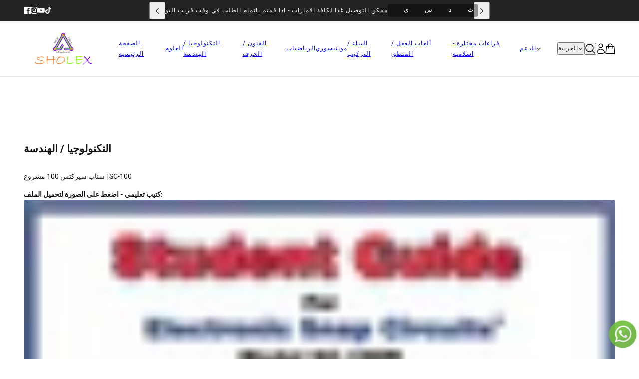

--- FILE ---
content_type: text/html; charset=utf-8
request_url: https://sholex.com/ar/pages/learn
body_size: 24784
content:
<!doctype html>
<html lang="ar" dir="ltr">
  <head>
    <!-- Beyond theme - Version 6.2.0 by Troop Themes - https://troopthemes.com/ -->

    <meta charset="UTF-8">
    <meta http-equiv="X-UA-Compatible" content="IE=edge">
    <meta name="viewport" content="width=device-width, initial-scale=1.0, maximum-scale=5.0"><meta name="description" content="التكنولوجيا / الهندسة سناب سيركتس 100 مشروع | SC-100 كتيب تعليمي - اضغط على الصورة لتحميل الملف: مازال هناك الأفضل :)"><title>
      تعلم
 &ndash; SHOLEX Educational Resources and Toys - UAE</title><link rel="canonical" href="https://sholex.com/ar/pages/learn"><link rel="shortcut icon" href="//sholex.com/cdn/shop/files/Fav_Icon_0ccd5462-ffbb-4fc9-80b8-05fe0c9428e2.png?v=1725141314&width=32" type="image/png">
      <link rel="apple-touch-icon" href="//sholex.com/cdn/shop/files/Fav_Icon_0ccd5462-ffbb-4fc9-80b8-05fe0c9428e2.png?v=1725141314&width=180"><link rel="preconnect" href="https://cdn.shopify.com" crossorigin>
<link rel="preconnect" href="https://fonts.shopifycdn.com" crossorigin>

<script async crossorigin fetchpriority="high" src="/cdn/shopifycloud/importmap-polyfill/es-modules-shim.2.4.0.js"></script>
<script type="importmap">
  {
    "imports": {
      "@troop-themes/main": "//sholex.com/cdn/shop/t/21/assets/theme.js?v=96986730143723086411759874098"
    }
  }
</script><link
    rel="preload"
    href="//sholex.com/cdn/fonts/roboto/roboto_n4.2019d890f07b1852f56ce63ba45b2db45d852cba.woff2"
    as="font"
    type="font/woff2"
    crossorigin
  ><meta property="og:type" content="website" />
  <meta property="og:title" content="تعلم" /><meta property="og:image" content="http://sholex.com/cdn/shop/files/colorlogotransparent-01_9322be0d-6715-4621-83b0-4248838f837a.png?v=1746898231">
    <meta property="og:image:secure_url" content="https://sholex.com/cdn/shop/files/colorlogotransparent-01_9322be0d-6715-4621-83b0-4248838f837a.png?v=1746898231">
    <meta property="og:image:width" content="4167">
    <meta property="og:image:height" content="2111"><meta property="og:url" content="https://sholex.com/ar/pages/learn" />
<meta property="og:site_name" content="SHOLEX Educational Resources and Toys - UAE" />
<meta property="og:description" content="التكنولوجيا / الهندسة سناب سيركتس 100 مشروع | SC-100 كتيب تعليمي - اضغط على الصورة لتحميل الملف: مازال هناك الأفضل :)" /><meta name="twitter:card" content="summary" />
<meta name="twitter:description" content="التكنولوجيا / الهندسة سناب سيركتس 100 مشروع | SC-100 كتيب تعليمي - اضغط على الصورة لتحميل الملف: مازال هناك الأفضل :)" /><meta name="twitter:title" content="تعلم" /><meta
      property="twitter:image"
      content="https://sholex.com/cdn/shop/files/colorlogotransparent-01_9322be0d-6715-4621-83b0-4248838f837a.png?v=1746898231&width=480"
    /><style>@font-face {
  font-family: Roboto;
  font-weight: 400;
  font-style: normal;
  font-display: swap;
  src: url("//sholex.com/cdn/fonts/roboto/roboto_n4.2019d890f07b1852f56ce63ba45b2db45d852cba.woff2") format("woff2"),
       url("//sholex.com/cdn/fonts/roboto/roboto_n4.238690e0007583582327135619c5f7971652fa9d.woff") format("woff");
}
@font-face {
  font-family: Roboto;
  font-weight: 700;
  font-style: normal;
  font-display: swap;
  src: url("//sholex.com/cdn/fonts/roboto/roboto_n7.f38007a10afbbde8976c4056bfe890710d51dec2.woff2") format("woff2"),
       url("//sholex.com/cdn/fonts/roboto/roboto_n7.94bfdd3e80c7be00e128703d245c207769d763f9.woff") format("woff");
}
:root {--font--heading--uppercase: normal;--font--nav--uppercase: uppercase;--font--sub-nav--uppercase: uppercase;--font--button--uppercase: uppercase;--font--overline--uppercase: uppercase;--font--banner--size: 61px;
    --font--banner--mobile-size: 44px;

    --font--featured--size: 59px;
    --font--featured--mobile-size: 44px;

    --font--section--size: 28px;
    --font--section--mobile-size: 20px;

    --font--block--size: 16px;
    --font--block--mobile-size: 20px;

    --font--paragraph--size: 14px;--font--paragraph--mobile-size: 14px;--font--featured-paragraph--size: 14px;--font--featured-paragraph--mobile-size: 14px;--font--nav--size: 12px;--font--nav--mobile-size: 12px;--font--sub-nav--size: 10px;--font--sub-nav--mobile-size: 10px;--font--overline--size: 10px;
    --font--button--size: 14px;
    --font--button--spacing: 0px;

    --font--heading--family: "system_ui", -apple-system, 'Segoe UI', Roboto, 'Helvetica Neue', 'Noto Sans', 'Liberation Sans', Arial, sans-serif, 'Apple Color Emoji', 'Segoe UI Emoji', 'Segoe UI Symbol', 'Noto Color Emoji';
    --font--heading--weight: 400;
    --font--heading--style: normal;
    --font--heading--spacing: 2px;

    --font--nav--family: Roboto, sans-serif;
    --font--nav--weight: 400;
    --font--nav--style: normal;

    --font--paragraph--family: "system_ui", -apple-system, 'Segoe UI', Roboto, 'Helvetica Neue', 'Noto Sans', 'Liberation Sans', Arial, sans-serif, 'Apple Color Emoji', 'Segoe UI Emoji', 'Segoe UI Symbol', 'Noto Color Emoji';
    --font--paragraph--weight: 400;
    --font--paragraph--style: normal;
    --font--paragraph--spacing: 0px;

    --font--line-height: 1.2;
  }
</style><style>
  :root {
    --color--accent-1: #fff4cc;
    --color--accent-1-translucent: rgba(255, 244, 204, 0.85);
    --color--accent-2: #fff4cc;
    --color--accent-2-translucent: rgba(255, 244, 204, 0.85);
    --color--accent-3: #fff4cc;
    --color--accent-3-translucent: rgba(255, 244, 204, 0.85);
    --color--body: #111111;
    --color--body--light: #414141;
    --color--gray: #e6e6e6;
    --color--success: #4caf50;
    --color--alert: #d32f2f;

    --bg-color--white: white;
    --bg-color--transparent: transparent;
    --bg-color--light: #f7f7f7;
    --bg-color--light-translucent: rgba(247, 247, 247, 0.85);
    --bg-color--dark: #222222;
    --bg-color--dark-translucent: rgba(9, 9, 9, 0.85);
    --bg-color--accent-1: var(--color--accent-1);
    --bg-color--accent-2: var(--color--accent-2);
    --bg-color--accent-3: var(--color--accent-3);
    --bg-color--body: #ffffff;
    --bg-color--body-translucent: rgba(255, 255, 255, 0.85);
    --bg-color--textbox: #fff;

    --border--dark: rgba(17, 17, 17, 0.1);
    --border--light: rgba(255, 255, 255, 0.1);

    --box-shadow--center: 0px 0px 10px rgba(0, 0, 0, 0.08);
    --box-shadow--top: 0 -10px 10px -10px rgba(0, 0, 0, 0.2);
    --box-shadow--left: -2px 0 10px -2px rgba(0, 0, 0, 0.2);
    --box-shadow--right: 2px 0 10px -2px rgba(0, 0, 0, 0.2);
    --box-shadow--bottom: 0 10px 10px -10px rgba(0, 0, 0, 0.2);

    --content--image-opacity: 0.65;
    --content--shadow-opacity: 0.15;

    --button--radius: 2px;
    --button--padding: 0 var(--spacing--3);
    --button--bg-color-1: #444444;
    --button--bg-color--hover-1: #ffffff;
    --button--color-1: #ffffff;
    --button--color--hover-1: #444444;
    --button--border-color-1: transparent;
    --button--bg-color-2: #ffffff;
    --button--bg-color--hover-2: #444444;
    --button--color-2: #444444;
    --button--color--hover-2: #ffffff;
    --button--border-color-2: transparent;
    --button--bg-color-3: transparent;
    --button--bg-color--hover-3: #444444;
    --button--color-3: #444444;
    --button--color--hover-3: #ffffff;
    --button--border-color-3: #444444;
    --button--bg-color-4: transparent;
    --button--bg-color--hover-4: #ffffff;
    --button--color-4: #ffffff;
    --button--color--hover-4: #444444;
    --button--border-color-4: #ffffff;

    --input--radius: 2px;
    --image--radius: 4px;
    --image--radius-enabled: 1;

    --layout--spacing-small: 16px;
    --layout--spacing-medium: 32px;
    --layout--spacing-large: 52px;
    --layout--spacing-x-large: 104px;
    --layout--mobile-spacing-small: 12px;
    --layout--mobile-spacing-medium: 24px;
    --layout--mobile-spacing-large: 32px;
    --layout--mobile-spacing-x-large: 64px;

    --progress-bar: linear-gradient(
                      90deg,
                      rgba(17, 17, 17, 0.3) 0%,
                      rgb(17, 17, 17) 80%,
                      rgba(17, 17, 17, 0.8)
                    );

    /* shop pay */
    --payment-terms-background-color: #ffffff;

    /* dynamic checkout buttons */
    --shopify-accelerated-checkout-button-block-size: 45px;
    --shopify-accelerated-checkout-button-border-radius: var(--button--radius);
    --shopify-accelerated-checkout-button-box-shadow: 0 0 10px rgba(0, 0, 0, 0.3);

    /* js helpers */
    --announcement--height: 0px;
    --header--height: 0px;
    --split-announcement--height: 0px;

    --sticky-offset: calc(var(--announcement--sticky, 0) * var(--announcement--height, 0px) + var(--header--sticky, 0) * var(--header--height, 0px));
  }
</style><style></style><link href="//sholex.com/cdn/shop/t/21/assets/theme.css?v=109562380246854626311759874097" rel="stylesheet" type="text/css" media="all" />
    <script>window.performance && window.performance.mark && window.performance.mark('shopify.content_for_header.start');</script><meta name="facebook-domain-verification" content="4xnxdg5yhv85rqz9i3j1pd7alnw95g">
<meta name="facebook-domain-verification" content="8xa5qaq77ntfun056fyj6zgjan1vke">
<meta name="google-site-verification" content="MPucC0hNQOGiuB2nKSBMhLbJgQ65UhbX9fRZKwZDto4">
<meta id="shopify-digital-wallet" name="shopify-digital-wallet" content="/48918200488/digital_wallets/dialog">
<link rel="alternate" hreflang="x-default" href="https://sholex.com/pages/learn">
<link rel="alternate" hreflang="en" href="https://sholex.com/pages/learn">
<link rel="alternate" hreflang="ar" href="https://sholex.com/ar/pages/learn">
<script async="async" src="/checkouts/internal/preloads.js?locale=ar-AE"></script>
<script id="shopify-features" type="application/json">{"accessToken":"e7a1bd6cfb77752c82163d7878f2a6eb","betas":["rich-media-storefront-analytics"],"domain":"sholex.com","predictiveSearch":true,"shopId":48918200488,"locale":"ar"}</script>
<script>var Shopify = Shopify || {};
Shopify.shop = "sholex-me.myshopify.com";
Shopify.locale = "ar";
Shopify.currency = {"active":"AED","rate":"1.0"};
Shopify.country = "AE";
Shopify.theme = {"name":"Beyond 6.2.0","id":148843987112,"schema_name":"Beyond","schema_version":"6.2.0","theme_store_id":939,"role":"main"};
Shopify.theme.handle = "null";
Shopify.theme.style = {"id":null,"handle":null};
Shopify.cdnHost = "sholex.com/cdn";
Shopify.routes = Shopify.routes || {};
Shopify.routes.root = "/ar/";</script>
<script type="module">!function(o){(o.Shopify=o.Shopify||{}).modules=!0}(window);</script>
<script>!function(o){function n(){var o=[];function n(){o.push(Array.prototype.slice.apply(arguments))}return n.q=o,n}var t=o.Shopify=o.Shopify||{};t.loadFeatures=n(),t.autoloadFeatures=n()}(window);</script>
<script id="shop-js-analytics" type="application/json">{"pageType":"page"}</script>
<script defer="defer" async type="module" src="//sholex.com/cdn/shopifycloud/shop-js/modules/v2/client.init-shop-cart-sync_IZsNAliE.en.esm.js"></script>
<script defer="defer" async type="module" src="//sholex.com/cdn/shopifycloud/shop-js/modules/v2/chunk.common_0OUaOowp.esm.js"></script>
<script type="module">
  await import("//sholex.com/cdn/shopifycloud/shop-js/modules/v2/client.init-shop-cart-sync_IZsNAliE.en.esm.js");
await import("//sholex.com/cdn/shopifycloud/shop-js/modules/v2/chunk.common_0OUaOowp.esm.js");

  window.Shopify.SignInWithShop?.initShopCartSync?.({"fedCMEnabled":true,"windoidEnabled":true});

</script>
<script>(function() {
  var isLoaded = false;
  function asyncLoad() {
    if (isLoaded) return;
    isLoaded = true;
    var urls = ["https:\/\/cdn.shopify.com\/s\/files\/1\/0033\/3538\/9233\/files\/31aug26paidd20_free_final_46.js?shop=sholex-me.myshopify.com","https:\/\/cdn1.stamped.io\/files\/widget.min.js?shop=sholex-me.myshopify.com","https:\/\/intg.snapchat.com\/shopify\/shopify-scevent-init.js?id=ce57a876-05c1-4126-a9f3-c4b5bbe66c74\u0026shop=sholex-me.myshopify.com"];
    for (var i = 0; i < urls.length; i++) {
      var s = document.createElement('script');
      s.type = 'text/javascript';
      s.async = true;
      s.src = urls[i];
      var x = document.getElementsByTagName('script')[0];
      x.parentNode.insertBefore(s, x);
    }
  };
  if(window.attachEvent) {
    window.attachEvent('onload', asyncLoad);
  } else {
    window.addEventListener('load', asyncLoad, false);
  }
})();</script>
<script id="__st">var __st={"a":48918200488,"offset":14400,"reqid":"ac403ec4-262c-47af-9470-8dd4ad1208b7-1768470757","pageurl":"sholex.com\/ar\/pages\/learn","s":"pages-71756710056","u":"79cbc59a8ab1","p":"page","rtyp":"page","rid":71756710056};</script>
<script>window.ShopifyPaypalV4VisibilityTracking = true;</script>
<script id="captcha-bootstrap">!function(){'use strict';const t='contact',e='account',n='new_comment',o=[[t,t],['blogs',n],['comments',n],[t,'customer']],c=[[e,'customer_login'],[e,'guest_login'],[e,'recover_customer_password'],[e,'create_customer']],r=t=>t.map((([t,e])=>`form[action*='/${t}']:not([data-nocaptcha='true']) input[name='form_type'][value='${e}']`)).join(','),a=t=>()=>t?[...document.querySelectorAll(t)].map((t=>t.form)):[];function s(){const t=[...o],e=r(t);return a(e)}const i='password',u='form_key',d=['recaptcha-v3-token','g-recaptcha-response','h-captcha-response',i],f=()=>{try{return window.sessionStorage}catch{return}},m='__shopify_v',_=t=>t.elements[u];function p(t,e,n=!1){try{const o=window.sessionStorage,c=JSON.parse(o.getItem(e)),{data:r}=function(t){const{data:e,action:n}=t;return t[m]||n?{data:e,action:n}:{data:t,action:n}}(c);for(const[e,n]of Object.entries(r))t.elements[e]&&(t.elements[e].value=n);n&&o.removeItem(e)}catch(o){console.error('form repopulation failed',{error:o})}}const l='form_type',E='cptcha';function T(t){t.dataset[E]=!0}const w=window,h=w.document,L='Shopify',v='ce_forms',y='captcha';let A=!1;((t,e)=>{const n=(g='f06e6c50-85a8-45c8-87d0-21a2b65856fe',I='https://cdn.shopify.com/shopifycloud/storefront-forms-hcaptcha/ce_storefront_forms_captcha_hcaptcha.v1.5.2.iife.js',D={infoText:'Protected by hCaptcha',privacyText:'Privacy',termsText:'Terms'},(t,e,n)=>{const o=w[L][v],c=o.bindForm;if(c)return c(t,g,e,D).then(n);var r;o.q.push([[t,g,e,D],n]),r=I,A||(h.body.append(Object.assign(h.createElement('script'),{id:'captcha-provider',async:!0,src:r})),A=!0)});var g,I,D;w[L]=w[L]||{},w[L][v]=w[L][v]||{},w[L][v].q=[],w[L][y]=w[L][y]||{},w[L][y].protect=function(t,e){n(t,void 0,e),T(t)},Object.freeze(w[L][y]),function(t,e,n,w,h,L){const[v,y,A,g]=function(t,e,n){const i=e?o:[],u=t?c:[],d=[...i,...u],f=r(d),m=r(i),_=r(d.filter((([t,e])=>n.includes(e))));return[a(f),a(m),a(_),s()]}(w,h,L),I=t=>{const e=t.target;return e instanceof HTMLFormElement?e:e&&e.form},D=t=>v().includes(t);t.addEventListener('submit',(t=>{const e=I(t);if(!e)return;const n=D(e)&&!e.dataset.hcaptchaBound&&!e.dataset.recaptchaBound,o=_(e),c=g().includes(e)&&(!o||!o.value);(n||c)&&t.preventDefault(),c&&!n&&(function(t){try{if(!f())return;!function(t){const e=f();if(!e)return;const n=_(t);if(!n)return;const o=n.value;o&&e.removeItem(o)}(t);const e=Array.from(Array(32),(()=>Math.random().toString(36)[2])).join('');!function(t,e){_(t)||t.append(Object.assign(document.createElement('input'),{type:'hidden',name:u})),t.elements[u].value=e}(t,e),function(t,e){const n=f();if(!n)return;const o=[...t.querySelectorAll(`input[type='${i}']`)].map((({name:t})=>t)),c=[...d,...o],r={};for(const[a,s]of new FormData(t).entries())c.includes(a)||(r[a]=s);n.setItem(e,JSON.stringify({[m]:1,action:t.action,data:r}))}(t,e)}catch(e){console.error('failed to persist form',e)}}(e),e.submit())}));const S=(t,e)=>{t&&!t.dataset[E]&&(n(t,e.some((e=>e===t))),T(t))};for(const o of['focusin','change'])t.addEventListener(o,(t=>{const e=I(t);D(e)&&S(e,y())}));const B=e.get('form_key'),M=e.get(l),P=B&&M;t.addEventListener('DOMContentLoaded',(()=>{const t=y();if(P)for(const e of t)e.elements[l].value===M&&p(e,B);[...new Set([...A(),...v().filter((t=>'true'===t.dataset.shopifyCaptcha))])].forEach((e=>S(e,t)))}))}(h,new URLSearchParams(w.location.search),n,t,e,['guest_login'])})(!1,!0)}();</script>
<script integrity="sha256-4kQ18oKyAcykRKYeNunJcIwy7WH5gtpwJnB7kiuLZ1E=" data-source-attribution="shopify.loadfeatures" defer="defer" src="//sholex.com/cdn/shopifycloud/storefront/assets/storefront/load_feature-a0a9edcb.js" crossorigin="anonymous"></script>
<script data-source-attribution="shopify.dynamic_checkout.dynamic.init">var Shopify=Shopify||{};Shopify.PaymentButton=Shopify.PaymentButton||{isStorefrontPortableWallets:!0,init:function(){window.Shopify.PaymentButton.init=function(){};var t=document.createElement("script");t.src="https://sholex.com/cdn/shopifycloud/portable-wallets/latest/portable-wallets.ar.js",t.type="module",document.head.appendChild(t)}};
</script>
<script data-source-attribution="shopify.dynamic_checkout.buyer_consent">
  function portableWalletsHideBuyerConsent(e){var t=document.getElementById("shopify-buyer-consent"),n=document.getElementById("shopify-subscription-policy-button");t&&n&&(t.classList.add("hidden"),t.setAttribute("aria-hidden","true"),n.removeEventListener("click",e))}function portableWalletsShowBuyerConsent(e){var t=document.getElementById("shopify-buyer-consent"),n=document.getElementById("shopify-subscription-policy-button");t&&n&&(t.classList.remove("hidden"),t.removeAttribute("aria-hidden"),n.addEventListener("click",e))}window.Shopify?.PaymentButton&&(window.Shopify.PaymentButton.hideBuyerConsent=portableWalletsHideBuyerConsent,window.Shopify.PaymentButton.showBuyerConsent=portableWalletsShowBuyerConsent);
</script>
<script data-source-attribution="shopify.dynamic_checkout.cart.bootstrap">document.addEventListener("DOMContentLoaded",(function(){function t(){return document.querySelector("shopify-accelerated-checkout-cart, shopify-accelerated-checkout")}if(t())Shopify.PaymentButton.init();else{new MutationObserver((function(e,n){t()&&(Shopify.PaymentButton.init(),n.disconnect())})).observe(document.body,{childList:!0,subtree:!0})}}));
</script>

<script>window.performance && window.performance.mark && window.performance.mark('shopify.content_for_header.end');</script>
<script>
  if (Shopify) {
    Shopify.routes = {
      ...Shopify.routes,
      all_products_collection: '/ar/collections/all',
      cart: '/ar/cart',
      cart_add: '/ar/cart/add',
      cart_change: '/ar/cart/change',
      cart_update: '/ar/cart/update',
      libraries: {
        swipe_listener: "//sholex.com/cdn/shop/t/21/assets/swipe-listener.min.js?v=123039615894270182531759874097",
        masonry: "//sholex.com/cdn/shop/t/21/assets/masonry.min.js?v=153413113355937702121759874096",
        plyr: "/cdn/shopifycloud/plyr/v2.0/shopify-plyr.en.js",
        vimeo: "https://player.vimeo.com/api/player.js"
      },
      product_recommendations: '/ar/recommendations/products',
      predictive_search: '/ar/search/suggest',
      search: '/ar/search',
      root: '/ar/',
      youtube: 'https://youtube.com/iframe_api'
    }
  }
</script><script type="module" src="//sholex.com/cdn/shop/t/21/assets/theme.js?v=96986730143723086411759874098"></script><!-- BEGIN app block: shopify://apps/pushdaddy-whatsapp-chat-api/blocks/app-embed/e3f2054d-bf7b-4e63-8db3-00712592382c -->
  
<script>
   var random_numberyryt = "id" + Math.random().toString(16).slice(2);
</script>

 <div id="shopify-block-placeholder_pdaddychat" class="shopify-block shopify-app-block" data-block-handle="app-embed">
 </div>

<script>
  document.getElementById('shopify-block-placeholder_pdaddychat').id = 'shopify-block-' + random_numberyryt;
if (!window.wwhatsappJs_new2a) {
    try {
        window.wwhatsappJs_new2a = {};
        wwhatsappJs_new2a.WhatsApp_new2a = {
            metafields: {
                shop: "sholex-me.myshopify.com",
                settings: {"block_order"=>["15000038905", "15000038901"], "blocks"=>{"15000038905"=>{"disabled"=>"0", "number"=>"971582684610", "name"=>"James", "label"=>"Support", "avatar"=>"https://cdn.shopify.com/s/files/1/0033/3538/9233/files/1028931.svg?v=1591276537", "online"=>"0", "timezone"=>"America/New_York", "cid"=>"15000038905", "ciiid"=>"35364", "sunday"=>{"enabled"=>"1", "range"=>"1,1439"}, "monday"=>{"enabled"=>"1", "range"=>"1,1439"}, "tuesday"=>{"enabled"=>"1", "range"=>"1,1439"}, "wednesday"=>{"enabled"=>"1", "range"=>"1,1439"}, "thursday"=>{"enabled"=>"1", "range"=>"1,1439"}, "friday"=>{"enabled"=>"1", "range"=>"1,1439"}, "saturday"=>{"enabled"=>"1", "range"=>"1,1439"}, "offline"=>"", "chat"=>{"enabled"=>"1", "greeting"=>"Hello! welcome to Sholex, how could we assist?"}, "message"=>"Hello, I am interested in this product at Sholex.com,", "page_url"=>"0"}, "15000038901"=>{"disabled"=>"0", "number"=>"+971505150162", "name"=>"James", "label"=>"Sales", "avatar"=>"https://www.gravatar.com/avatar", "online"=>"0", "timezone"=>"Europe/Rome", "sunday"=>{"enabled"=>"1", "range"=>"1140,1140"}, "monday"=>{"enabled"=>"1", "range"=>"1140,1140"}, "tuesday"=>{"enabled"=>"1", "range"=>"1140,1140"}, "wednesday"=>{"enabled"=>"1", "range"=>"1140,1140"}, "thursday"=>{"enabled"=>"1", "range"=>"1140,1140"}, "friday"=>{"enabled"=>"1", "range"=>"1140,1140"}, "saturday"=>{"enabled"=>"1", "range"=>"1140,1140"}, "offline"=>"Currently Offline. Will be back soon", "chat"=>{"enabled"=>"1", "greeting"=>"Hello! James here from support team. for Order status, kindly give your order number and enter, for anything else please type message and chat with me"}, "message"=>"", "page_url"=>"0"}}, "style"=>{"pattern"=>"100", "customized"=>{"enabled"=>"1", "color"=>"#EAD7BA", "background"=>"#102033", "background_img"=>"", "background_img_main"=>"https://cdn.shopify.com/s/files/1/0033/3538/9233/files/520.png", "button_animation"=>"", "background_pic_header"=>"", "auto_start"=>"9999000", "icon_width"=>"60", "chat_width"=>"376", "border_radius"=>"50", "icon_position"=>"50", "compact_normal"=>"0", "secondary_button"=>"0", "secondary_button_link"=>"", "secondary_text"=>"", "pages_display"=>"/pages/,/,/collections/,/products/,/cart/,/orders/,/checkouts/,/blogs/,/password/", "updown_bottom"=>"20", "updown_bottom2"=>"0", "widget_optin"=>"", "leftright_label"=>"0", "updown_share"=>"30", "secondary_button_bgcolor"=>"#fff0f0", "secondary_button_tcolor"=>"#0084FF", "leftt_rightt"=>"11", "leftt_rightt_sec"=>"25", "animation_count"=>"onlythree", "font_weight"=>"600", "animation_iteration"=>"3", "extend_header_img"=>"0", "font"=>"Muli", "font_size"=>"16", "abandned_cart_enabled"=>"1", "auto_hide_share"=>"10000000000", "auto_hide_chat"=>"999999999000", "final_leftright_second_position"=>"left", "remove_bottom"=>"1", "header_text_color"=>"#", "header_bg_color"=>"#", "share_icons_display"=>"Whatsapp", "share_size"=>"40", "share_radius"=>"0", "share_trans"=>"0", "what_bg"=>"", "body_bgcolor"=>"", "abandoned_kakkar"=>"0", "shadow_yn"=>"0", "mobile_label_yn"=>"0", "google_ec"=>"whatsapp_pushdaddy", "google_el"=>"whatsapp_pushdaddy", "google_ea"=>"whatsapp_pushdaddy", "fpixel_en"=>"whatsapp_pushdaddy", "chatbox_radius"=>"8", "order_conf"=>false, "whatsapp_yn"=>"0", "header_posit_img"=>"center", "chatbox_height"=>"70", "title_textsize"=>"24", "waving_img"=>"", "merged_icons"=>"0", "merged_icons_display"=>"NO", "network_"=>"https://www.gravatar.com/avatar"}}, "share"=>{"desktop"=>{"disabled"=>"1", "position"=>"right"}, "mobile"=>{"disabled"=>"1", "position"=>"right"}, "style"=>{"color"=>"#332007", "background"=>"#FFC229"}, "texts"=>{"button"=>"", "message"=>""}}, "track_url"=>"https://way2enjoy.com/shopify/1/whatsapp-chat/tracking_1.php", "charge"=>true, "desktop"=>{"disabled"=>"0", "position"=>"right", "layout"=>"button"}, "mobile"=>{"disabled"=>"0", "position"=>"right", "layout"=>"button"}, "texts"=>{"title"=>"Hi there", "description"=>"Welcome Guest", "note"=>"We typically reply within minutes", "button"=>"", "placeholder"=>"…", "emoji_search"=>"Search emoji…", "emoji_frequently"=>"Frequently used", "emoji_people"=>"People", "emoji_nature"=>"Nature", "emoji_objects"=>"Objects", "emoji_places"=>"Places", "emoji_symbols"=>"Symbols", "emoji_not_found"=>"No emoji could be found"}},
				
            }
        };
        // Any additional code...
    } catch (e) {
        console.error('An error occurred in the script:', e);
    }
}

  const blocksyyy = wwhatsappJs_new2a.WhatsApp_new2a.metafields.settings.blocks;
for (const blockId in blocksyyy) {
    if (blocksyyy.hasOwnProperty(blockId)) {
        const block = blocksyyy[blockId]; 
        const ciiid_value = block.ciiid;   
        const pdaddy_website = block.websiteee;   

		
		
         localStorage.setItem('pdaddy_ciiid', ciiid_value);
		          localStorage.setItem('pdaddy_website', pdaddy_website);
       // console.log(`Stored ciiid for block ${blockId}: ${ciiid_value}`);
    }
}




</script>






<!-- END app block --><script src="https://cdn.shopify.com/extensions/747c5c4f-01f6-4977-a618-0a92d9ef14e9/pushdaddy-whatsapp-live-chat-340/assets/pushdaddy_a7_livechat1_new4.js" type="text/javascript" defer="defer"></script>
<link href="https://cdn.shopify.com/extensions/747c5c4f-01f6-4977-a618-0a92d9ef14e9/pushdaddy-whatsapp-live-chat-340/assets/pwhatsapp119ba1.scss.css" rel="stylesheet" type="text/css" media="all">
<link href="https://monorail-edge.shopifysvc.com" rel="dns-prefetch">
<script>(function(){if ("sendBeacon" in navigator && "performance" in window) {try {var session_token_from_headers = performance.getEntriesByType('navigation')[0].serverTiming.find(x => x.name == '_s').description;} catch {var session_token_from_headers = undefined;}var session_cookie_matches = document.cookie.match(/_shopify_s=([^;]*)/);var session_token_from_cookie = session_cookie_matches && session_cookie_matches.length === 2 ? session_cookie_matches[1] : "";var session_token = session_token_from_headers || session_token_from_cookie || "";function handle_abandonment_event(e) {var entries = performance.getEntries().filter(function(entry) {return /monorail-edge.shopifysvc.com/.test(entry.name);});if (!window.abandonment_tracked && entries.length === 0) {window.abandonment_tracked = true;var currentMs = Date.now();var navigation_start = performance.timing.navigationStart;var payload = {shop_id: 48918200488,url: window.location.href,navigation_start,duration: currentMs - navigation_start,session_token,page_type: "page"};window.navigator.sendBeacon("https://monorail-edge.shopifysvc.com/v1/produce", JSON.stringify({schema_id: "online_store_buyer_site_abandonment/1.1",payload: payload,metadata: {event_created_at_ms: currentMs,event_sent_at_ms: currentMs}}));}}window.addEventListener('pagehide', handle_abandonment_event);}}());</script>
<script id="web-pixels-manager-setup">(function e(e,d,r,n,o){if(void 0===o&&(o={}),!Boolean(null===(a=null===(i=window.Shopify)||void 0===i?void 0:i.analytics)||void 0===a?void 0:a.replayQueue)){var i,a;window.Shopify=window.Shopify||{};var t=window.Shopify;t.analytics=t.analytics||{};var s=t.analytics;s.replayQueue=[],s.publish=function(e,d,r){return s.replayQueue.push([e,d,r]),!0};try{self.performance.mark("wpm:start")}catch(e){}var l=function(){var e={modern:/Edge?\/(1{2}[4-9]|1[2-9]\d|[2-9]\d{2}|\d{4,})\.\d+(\.\d+|)|Firefox\/(1{2}[4-9]|1[2-9]\d|[2-9]\d{2}|\d{4,})\.\d+(\.\d+|)|Chrom(ium|e)\/(9{2}|\d{3,})\.\d+(\.\d+|)|(Maci|X1{2}).+ Version\/(15\.\d+|(1[6-9]|[2-9]\d|\d{3,})\.\d+)([,.]\d+|)( \(\w+\)|)( Mobile\/\w+|) Safari\/|Chrome.+OPR\/(9{2}|\d{3,})\.\d+\.\d+|(CPU[ +]OS|iPhone[ +]OS|CPU[ +]iPhone|CPU IPhone OS|CPU iPad OS)[ +]+(15[._]\d+|(1[6-9]|[2-9]\d|\d{3,})[._]\d+)([._]\d+|)|Android:?[ /-](13[3-9]|1[4-9]\d|[2-9]\d{2}|\d{4,})(\.\d+|)(\.\d+|)|Android.+Firefox\/(13[5-9]|1[4-9]\d|[2-9]\d{2}|\d{4,})\.\d+(\.\d+|)|Android.+Chrom(ium|e)\/(13[3-9]|1[4-9]\d|[2-9]\d{2}|\d{4,})\.\d+(\.\d+|)|SamsungBrowser\/([2-9]\d|\d{3,})\.\d+/,legacy:/Edge?\/(1[6-9]|[2-9]\d|\d{3,})\.\d+(\.\d+|)|Firefox\/(5[4-9]|[6-9]\d|\d{3,})\.\d+(\.\d+|)|Chrom(ium|e)\/(5[1-9]|[6-9]\d|\d{3,})\.\d+(\.\d+|)([\d.]+$|.*Safari\/(?![\d.]+ Edge\/[\d.]+$))|(Maci|X1{2}).+ Version\/(10\.\d+|(1[1-9]|[2-9]\d|\d{3,})\.\d+)([,.]\d+|)( \(\w+\)|)( Mobile\/\w+|) Safari\/|Chrome.+OPR\/(3[89]|[4-9]\d|\d{3,})\.\d+\.\d+|(CPU[ +]OS|iPhone[ +]OS|CPU[ +]iPhone|CPU IPhone OS|CPU iPad OS)[ +]+(10[._]\d+|(1[1-9]|[2-9]\d|\d{3,})[._]\d+)([._]\d+|)|Android:?[ /-](13[3-9]|1[4-9]\d|[2-9]\d{2}|\d{4,})(\.\d+|)(\.\d+|)|Mobile Safari.+OPR\/([89]\d|\d{3,})\.\d+\.\d+|Android.+Firefox\/(13[5-9]|1[4-9]\d|[2-9]\d{2}|\d{4,})\.\d+(\.\d+|)|Android.+Chrom(ium|e)\/(13[3-9]|1[4-9]\d|[2-9]\d{2}|\d{4,})\.\d+(\.\d+|)|Android.+(UC? ?Browser|UCWEB|U3)[ /]?(15\.([5-9]|\d{2,})|(1[6-9]|[2-9]\d|\d{3,})\.\d+)\.\d+|SamsungBrowser\/(5\.\d+|([6-9]|\d{2,})\.\d+)|Android.+MQ{2}Browser\/(14(\.(9|\d{2,})|)|(1[5-9]|[2-9]\d|\d{3,})(\.\d+|))(\.\d+|)|K[Aa][Ii]OS\/(3\.\d+|([4-9]|\d{2,})\.\d+)(\.\d+|)/},d=e.modern,r=e.legacy,n=navigator.userAgent;return n.match(d)?"modern":n.match(r)?"legacy":"unknown"}(),u="modern"===l?"modern":"legacy",c=(null!=n?n:{modern:"",legacy:""})[u],f=function(e){return[e.baseUrl,"/wpm","/b",e.hashVersion,"modern"===e.buildTarget?"m":"l",".js"].join("")}({baseUrl:d,hashVersion:r,buildTarget:u}),m=function(e){var d=e.version,r=e.bundleTarget,n=e.surface,o=e.pageUrl,i=e.monorailEndpoint;return{emit:function(e){var a=e.status,t=e.errorMsg,s=(new Date).getTime(),l=JSON.stringify({metadata:{event_sent_at_ms:s},events:[{schema_id:"web_pixels_manager_load/3.1",payload:{version:d,bundle_target:r,page_url:o,status:a,surface:n,error_msg:t},metadata:{event_created_at_ms:s}}]});if(!i)return console&&console.warn&&console.warn("[Web Pixels Manager] No Monorail endpoint provided, skipping logging."),!1;try{return self.navigator.sendBeacon.bind(self.navigator)(i,l)}catch(e){}var u=new XMLHttpRequest;try{return u.open("POST",i,!0),u.setRequestHeader("Content-Type","text/plain"),u.send(l),!0}catch(e){return console&&console.warn&&console.warn("[Web Pixels Manager] Got an unhandled error while logging to Monorail."),!1}}}}({version:r,bundleTarget:l,surface:e.surface,pageUrl:self.location.href,monorailEndpoint:e.monorailEndpoint});try{o.browserTarget=l,function(e){var d=e.src,r=e.async,n=void 0===r||r,o=e.onload,i=e.onerror,a=e.sri,t=e.scriptDataAttributes,s=void 0===t?{}:t,l=document.createElement("script"),u=document.querySelector("head"),c=document.querySelector("body");if(l.async=n,l.src=d,a&&(l.integrity=a,l.crossOrigin="anonymous"),s)for(var f in s)if(Object.prototype.hasOwnProperty.call(s,f))try{l.dataset[f]=s[f]}catch(e){}if(o&&l.addEventListener("load",o),i&&l.addEventListener("error",i),u)u.appendChild(l);else{if(!c)throw new Error("Did not find a head or body element to append the script");c.appendChild(l)}}({src:f,async:!0,onload:function(){if(!function(){var e,d;return Boolean(null===(d=null===(e=window.Shopify)||void 0===e?void 0:e.analytics)||void 0===d?void 0:d.initialized)}()){var d=window.webPixelsManager.init(e)||void 0;if(d){var r=window.Shopify.analytics;r.replayQueue.forEach((function(e){var r=e[0],n=e[1],o=e[2];d.publishCustomEvent(r,n,o)})),r.replayQueue=[],r.publish=d.publishCustomEvent,r.visitor=d.visitor,r.initialized=!0}}},onerror:function(){return m.emit({status:"failed",errorMsg:"".concat(f," has failed to load")})},sri:function(e){var d=/^sha384-[A-Za-z0-9+/=]+$/;return"string"==typeof e&&d.test(e)}(c)?c:"",scriptDataAttributes:o}),m.emit({status:"loading"})}catch(e){m.emit({status:"failed",errorMsg:(null==e?void 0:e.message)||"Unknown error"})}}})({shopId: 48918200488,storefrontBaseUrl: "https://sholex.com",extensionsBaseUrl: "https://extensions.shopifycdn.com/cdn/shopifycloud/web-pixels-manager",monorailEndpoint: "https://monorail-edge.shopifysvc.com/unstable/produce_batch",surface: "storefront-renderer",enabledBetaFlags: ["2dca8a86"],webPixelsConfigList: [{"id":"636715176","configuration":"{\"config\":\"{\\\"pixel_id\\\":\\\"G-STXF19C4CX\\\",\\\"target_country\\\":\\\"AE\\\",\\\"gtag_events\\\":[{\\\"type\\\":\\\"search\\\",\\\"action_label\\\":[\\\"G-STXF19C4CX\\\",\\\"AW-10844301440\\\/DkdSCJe1vpMDEIDR-7Io\\\"]},{\\\"type\\\":\\\"begin_checkout\\\",\\\"action_label\\\":[\\\"G-STXF19C4CX\\\",\\\"AW-10844301440\\\/REROCJS1vpMDEIDR-7Io\\\"]},{\\\"type\\\":\\\"view_item\\\",\\\"action_label\\\":[\\\"G-STXF19C4CX\\\",\\\"AW-10844301440\\\/mOstCI61vpMDEIDR-7Io\\\",\\\"MC-C9LV01H5J4\\\"]},{\\\"type\\\":\\\"purchase\\\",\\\"action_label\\\":[\\\"G-STXF19C4CX\\\",\\\"AW-10844301440\\\/MLAxCIu1vpMDEIDR-7Io\\\",\\\"MC-C9LV01H5J4\\\"]},{\\\"type\\\":\\\"page_view\\\",\\\"action_label\\\":[\\\"G-STXF19C4CX\\\",\\\"AW-10844301440\\\/qp2WCIi1vpMDEIDR-7Io\\\",\\\"MC-C9LV01H5J4\\\"]},{\\\"type\\\":\\\"add_payment_info\\\",\\\"action_label\\\":[\\\"G-STXF19C4CX\\\",\\\"AW-10844301440\\\/5GMVCJq1vpMDEIDR-7Io\\\"]},{\\\"type\\\":\\\"add_to_cart\\\",\\\"action_label\\\":[\\\"G-STXF19C4CX\\\",\\\"AW-10844301440\\\/k84wCJG1vpMDEIDR-7Io\\\"]}],\\\"enable_monitoring_mode\\\":false}\"}","eventPayloadVersion":"v1","runtimeContext":"OPEN","scriptVersion":"b2a88bafab3e21179ed38636efcd8a93","type":"APP","apiClientId":1780363,"privacyPurposes":[],"dataSharingAdjustments":{"protectedCustomerApprovalScopes":["read_customer_address","read_customer_email","read_customer_name","read_customer_personal_data","read_customer_phone"]}},{"id":"298549416","configuration":"{\"pixel_id\":\"323975088931021\",\"pixel_type\":\"facebook_pixel\",\"metaapp_system_user_token\":\"-\"}","eventPayloadVersion":"v1","runtimeContext":"OPEN","scriptVersion":"ca16bc87fe92b6042fbaa3acc2fbdaa6","type":"APP","apiClientId":2329312,"privacyPurposes":["ANALYTICS","MARKETING","SALE_OF_DATA"],"dataSharingAdjustments":{"protectedCustomerApprovalScopes":["read_customer_address","read_customer_email","read_customer_name","read_customer_personal_data","read_customer_phone"]}},{"id":"176357544","configuration":"{\"pixelId\":\"ce57a876-05c1-4126-a9f3-c4b5bbe66c74\"}","eventPayloadVersion":"v1","runtimeContext":"STRICT","scriptVersion":"c119f01612c13b62ab52809eb08154bb","type":"APP","apiClientId":2556259,"privacyPurposes":["ANALYTICS","MARKETING","SALE_OF_DATA"],"dataSharingAdjustments":{"protectedCustomerApprovalScopes":["read_customer_address","read_customer_email","read_customer_name","read_customer_personal_data","read_customer_phone"]}},{"id":"shopify-app-pixel","configuration":"{}","eventPayloadVersion":"v1","runtimeContext":"STRICT","scriptVersion":"0450","apiClientId":"shopify-pixel","type":"APP","privacyPurposes":["ANALYTICS","MARKETING"]},{"id":"shopify-custom-pixel","eventPayloadVersion":"v1","runtimeContext":"LAX","scriptVersion":"0450","apiClientId":"shopify-pixel","type":"CUSTOM","privacyPurposes":["ANALYTICS","MARKETING"]}],isMerchantRequest: false,initData: {"shop":{"name":"SHOLEX Educational Resources and Toys - UAE","paymentSettings":{"currencyCode":"AED"},"myshopifyDomain":"sholex-me.myshopify.com","countryCode":"AE","storefrontUrl":"https:\/\/sholex.com\/ar"},"customer":null,"cart":null,"checkout":null,"productVariants":[],"purchasingCompany":null},},"https://sholex.com/cdn","7cecd0b6w90c54c6cpe92089d5m57a67346",{"modern":"","legacy":""},{"shopId":"48918200488","storefrontBaseUrl":"https:\/\/sholex.com","extensionBaseUrl":"https:\/\/extensions.shopifycdn.com\/cdn\/shopifycloud\/web-pixels-manager","surface":"storefront-renderer","enabledBetaFlags":"[\"2dca8a86\"]","isMerchantRequest":"false","hashVersion":"7cecd0b6w90c54c6cpe92089d5m57a67346","publish":"custom","events":"[[\"page_viewed\",{}]]"});</script><script>
  window.ShopifyAnalytics = window.ShopifyAnalytics || {};
  window.ShopifyAnalytics.meta = window.ShopifyAnalytics.meta || {};
  window.ShopifyAnalytics.meta.currency = 'AED';
  var meta = {"page":{"pageType":"page","resourceType":"page","resourceId":71756710056,"requestId":"ac403ec4-262c-47af-9470-8dd4ad1208b7-1768470757"}};
  for (var attr in meta) {
    window.ShopifyAnalytics.meta[attr] = meta[attr];
  }
</script>
<script class="analytics">
  (function () {
    var customDocumentWrite = function(content) {
      var jquery = null;

      if (window.jQuery) {
        jquery = window.jQuery;
      } else if (window.Checkout && window.Checkout.$) {
        jquery = window.Checkout.$;
      }

      if (jquery) {
        jquery('body').append(content);
      }
    };

    var hasLoggedConversion = function(token) {
      if (token) {
        return document.cookie.indexOf('loggedConversion=' + token) !== -1;
      }
      return false;
    }

    var setCookieIfConversion = function(token) {
      if (token) {
        var twoMonthsFromNow = new Date(Date.now());
        twoMonthsFromNow.setMonth(twoMonthsFromNow.getMonth() + 2);

        document.cookie = 'loggedConversion=' + token + '; expires=' + twoMonthsFromNow;
      }
    }

    var trekkie = window.ShopifyAnalytics.lib = window.trekkie = window.trekkie || [];
    if (trekkie.integrations) {
      return;
    }
    trekkie.methods = [
      'identify',
      'page',
      'ready',
      'track',
      'trackForm',
      'trackLink'
    ];
    trekkie.factory = function(method) {
      return function() {
        var args = Array.prototype.slice.call(arguments);
        args.unshift(method);
        trekkie.push(args);
        return trekkie;
      };
    };
    for (var i = 0; i < trekkie.methods.length; i++) {
      var key = trekkie.methods[i];
      trekkie[key] = trekkie.factory(key);
    }
    trekkie.load = function(config) {
      trekkie.config = config || {};
      trekkie.config.initialDocumentCookie = document.cookie;
      var first = document.getElementsByTagName('script')[0];
      var script = document.createElement('script');
      script.type = 'text/javascript';
      script.onerror = function(e) {
        var scriptFallback = document.createElement('script');
        scriptFallback.type = 'text/javascript';
        scriptFallback.onerror = function(error) {
                var Monorail = {
      produce: function produce(monorailDomain, schemaId, payload) {
        var currentMs = new Date().getTime();
        var event = {
          schema_id: schemaId,
          payload: payload,
          metadata: {
            event_created_at_ms: currentMs,
            event_sent_at_ms: currentMs
          }
        };
        return Monorail.sendRequest("https://" + monorailDomain + "/v1/produce", JSON.stringify(event));
      },
      sendRequest: function sendRequest(endpointUrl, payload) {
        // Try the sendBeacon API
        if (window && window.navigator && typeof window.navigator.sendBeacon === 'function' && typeof window.Blob === 'function' && !Monorail.isIos12()) {
          var blobData = new window.Blob([payload], {
            type: 'text/plain'
          });

          if (window.navigator.sendBeacon(endpointUrl, blobData)) {
            return true;
          } // sendBeacon was not successful

        } // XHR beacon

        var xhr = new XMLHttpRequest();

        try {
          xhr.open('POST', endpointUrl);
          xhr.setRequestHeader('Content-Type', 'text/plain');
          xhr.send(payload);
        } catch (e) {
          console.log(e);
        }

        return false;
      },
      isIos12: function isIos12() {
        return window.navigator.userAgent.lastIndexOf('iPhone; CPU iPhone OS 12_') !== -1 || window.navigator.userAgent.lastIndexOf('iPad; CPU OS 12_') !== -1;
      }
    };
    Monorail.produce('monorail-edge.shopifysvc.com',
      'trekkie_storefront_load_errors/1.1',
      {shop_id: 48918200488,
      theme_id: 148843987112,
      app_name: "storefront",
      context_url: window.location.href,
      source_url: "//sholex.com/cdn/s/trekkie.storefront.cd680fe47e6c39ca5d5df5f0a32d569bc48c0f27.min.js"});

        };
        scriptFallback.async = true;
        scriptFallback.src = '//sholex.com/cdn/s/trekkie.storefront.cd680fe47e6c39ca5d5df5f0a32d569bc48c0f27.min.js';
        first.parentNode.insertBefore(scriptFallback, first);
      };
      script.async = true;
      script.src = '//sholex.com/cdn/s/trekkie.storefront.cd680fe47e6c39ca5d5df5f0a32d569bc48c0f27.min.js';
      first.parentNode.insertBefore(script, first);
    };
    trekkie.load(
      {"Trekkie":{"appName":"storefront","development":false,"defaultAttributes":{"shopId":48918200488,"isMerchantRequest":null,"themeId":148843987112,"themeCityHash":"12095645120538657326","contentLanguage":"ar","currency":"AED","eventMetadataId":"9153b451-bed0-4687-ae6d-b80374b47926"},"isServerSideCookieWritingEnabled":true,"monorailRegion":"shop_domain","enabledBetaFlags":["65f19447"]},"Session Attribution":{},"S2S":{"facebookCapiEnabled":true,"source":"trekkie-storefront-renderer","apiClientId":580111}}
    );

    var loaded = false;
    trekkie.ready(function() {
      if (loaded) return;
      loaded = true;

      window.ShopifyAnalytics.lib = window.trekkie;

      var originalDocumentWrite = document.write;
      document.write = customDocumentWrite;
      try { window.ShopifyAnalytics.merchantGoogleAnalytics.call(this); } catch(error) {};
      document.write = originalDocumentWrite;

      window.ShopifyAnalytics.lib.page(null,{"pageType":"page","resourceType":"page","resourceId":71756710056,"requestId":"ac403ec4-262c-47af-9470-8dd4ad1208b7-1768470757","shopifyEmitted":true});

      var match = window.location.pathname.match(/checkouts\/(.+)\/(thank_you|post_purchase)/)
      var token = match? match[1]: undefined;
      if (!hasLoggedConversion(token)) {
        setCookieIfConversion(token);
        
      }
    });


        var eventsListenerScript = document.createElement('script');
        eventsListenerScript.async = true;
        eventsListenerScript.src = "//sholex.com/cdn/shopifycloud/storefront/assets/shop_events_listener-3da45d37.js";
        document.getElementsByTagName('head')[0].appendChild(eventsListenerScript);

})();</script>
<script
  defer
  src="https://sholex.com/cdn/shopifycloud/perf-kit/shopify-perf-kit-3.0.3.min.js"
  data-application="storefront-renderer"
  data-shop-id="48918200488"
  data-render-region="gcp-us-central1"
  data-page-type="page"
  data-theme-instance-id="148843987112"
  data-theme-name="Beyond"
  data-theme-version="6.2.0"
  data-monorail-region="shop_domain"
  data-resource-timing-sampling-rate="10"
  data-shs="true"
  data-shs-beacon="true"
  data-shs-export-with-fetch="true"
  data-shs-logs-sample-rate="1"
  data-shs-beacon-endpoint="https://sholex.com/api/collect"
></script>
</head>

  <body
    class="template--page"
    data-theme-id="939"
    data-theme-name="Beyond"
    data-theme-version="6.2.0"
    data-theme-preset=""
  >
    <!--[if IE]>
      <div style="text-align:center;padding:72px 16px;">
        المتصفح غير مدعوم، يرجى التحديث أو تجربة متصفح بديل
      </div>
      <style>
        .layout--viewport { display: none; }
      </style>
    <![endif]-->

    <a data-item="a11y-button" href='#main_content' id="a11y_skip">انتقل إلى المحتوى الرئيسي</a>

    <div
      class="layout--viewport"
      data-button-transitions="true"
      data-drawer-status="closed"
      data-drop-shadows="true"
      data-cart-empty="true"
      data-logged-in="false"
      data-transition-container="viewport"
    ><!-- BEGIN sections: header-group -->
<aside id="shopify-section-sections--19391039439016__announcement" class="shopify-section shopify-section-group-header-group section--announcement"><announcement-bar-element
  class="announcement--root"
  data-section-id="sections--19391039439016__announcement"
  data-section-type="announcement"
  data-countdown-container
  data-background-color="dark"
  data-border="none"
  data-rotate-frequency="15"
  data-scroll-text="true"
  data-sticky-enabled="false"
  
    data-text-color="white"
  
  
  
    style="--announcement--animation-speed:6;"
  
>
  <div class="announcement--left" data-mq="medium-large"><div
  class="social-icons--root"
  data-type="follow"
  data-hover-color="brand"
  data-alignment="left"
  data-mobile-alignment=""
  
><div class="social-icons--items"><a
              class="social-facebook--link"
              rel="noreferrer"
              target="_blank"href="https://facebook.com/sholexstore"aria-label="facebook"
            ><svg class="icon--root icon--facebook icon--social-media" data-invertible="false" width="20" height="20" viewBox="0 0 20 20" xmlns="http://www.w3.org/2000/svg">
      <path d="M18.896 0H1.104C.494 0 0 .494 0 1.104v17.793C0 19.506.494 20 1.104 20h9.58v-7.745H8.076V9.237h2.606V7.01c0-2.583 1.578-3.99 3.883-3.99 1.104 0 2.052.082 2.329.119v2.7h-1.598c-1.254 0-1.496.597-1.496 1.47v1.928h2.989l-.39 3.018h-2.6V20h5.098c.608 0 1.102-.494 1.102-1.104V1.104C20 .494 19.506 0 18.896 0Z" fill="#000" fill-rule="evenodd" />
    </svg></a><a
              class="social-instagram--link"
              rel="noreferrer"
              target="_blank"href="https://instagram.com/sholex_store"aria-label="instagram"
            ><svg class="icon--root icon--instagram icon--social-media" data-invertible="false" width="20" height="20" viewBox="0 0 20 20" xmlns="http://www.w3.org/2000/svg">
      <path d="M15.33 5.87a1.208 1.208 0 0 1-1.2-1.197 1.215 1.215 0 0 1 1.207-1.212c.649.002 1.198.55 1.202 1.2.005.659-.547 1.21-1.21 1.209Zm-5.332 9.273c-2.828 0-5.128-2.297-5.14-5.134-.013-2.83 2.31-5.148 5.148-5.138a5.126 5.126 0 0 1 5.124 5.137 5.14 5.14 0 0 1-5.133 5.135Zm-.01-1.808a3.343 3.343 0 0 0 3.342-3.324 3.348 3.348 0 0 0-3.325-3.34 3.343 3.343 0 0 0-3.34 3.324 3.34 3.34 0 0 0 3.324 3.34ZM1.787 9.997h.038c0 1.052-.018 2.104.007 3.154.015.652.048 1.311.16 1.953.259 1.484 1.12 2.454 2.597 2.845.737.195 1.492.215 2.243.222 2.11.016 4.219.017 6.328-.002a11.723 11.723 0 0 0 1.952-.162c1.483-.265 2.451-1.13 2.834-2.61.214-.821.218-1.663.225-2.5.018-1.931.02-3.863-.002-5.793-.008-.725-.042-1.458-.16-2.171-.25-1.502-1.116-2.488-2.614-2.878-.82-.213-1.663-.218-2.5-.225-1.93-.018-3.861-.02-5.793.002-.724.008-1.456.047-2.17.16-1.4.224-2.388 1-2.81 2.382a6.122 6.122 0 0 0-.247 1.519c-.056 1.367-.062 2.736-.088 4.104ZM20 7.143v5.715c-.01.104-.024.208-.031.313-.044.658-.056 1.32-.137 1.975-.117.95-.44 1.833-1.019 2.607-1.072 1.433-2.57 2.03-4.296 2.164-.446.035-.895.055-1.343.083H6.786c-.092-.01-.183-.028-.274-.034-.473-.03-.95-.04-1.421-.092-1.032-.114-1.998-.424-2.84-1.051C.812 17.748.215 16.247.084 14.514c-.033-.419-.056-.84-.083-1.26V6.746c.014-.157.025-.314.04-.47.067-.63.08-1.27.21-1.887C.638 2.56 1.686 1.245 3.44.532c.932-.379 1.919-.46 2.913-.49.263-.008.526-.028.79-.042h5.714c.09.01.183.024.274.03.671.045 1.347.054 2.014.14 1.044.133 2.002.507 2.823 1.191 1.31 1.094 1.833 2.555 1.948 4.202.037.526.056 1.053.084 1.58Z" fill="#000" fill-rule="evenodd" />
    </svg></a><a
              class="social-youtube--link"
              rel="noreferrer"
              target="_blank"href="https://www.youtube.com/@sholex1955"aria-label="youtube"
            ><svg class="icon--root icon--youtube icon--social-media" data-invertible="false" width="29" height="20" viewBox="0 0 29 20" xmlns="http://www.w3.org/2000/svg">
      <path d="M28.166 3.123c.596 2.228.596 6.877.596 6.877s0 4.649-.596 6.877a3.577 3.577 0 0 1-2.522 2.526C23.419 20 14.5 20 14.5 20s-8.92 0-11.145-.597a3.575 3.575 0 0 1-2.521-2.526C.238 14.649.238 10 .238 10s0-4.649.596-6.877A3.574 3.574 0 0 1 3.355.597C5.58 0 14.5 0 14.5 0s8.92 0 11.144.597a3.576 3.576 0 0 1 2.522 2.526ZM11.583 14.221 19.038 10l-7.455-4.221v8.442Z" fill="#000" fill-rule="evenodd" />
    </svg></a><a
              class="social-tiktok--link"
              rel="noreferrer"
              target="_blank"href="https://tiktok.com/@sholexstore"aria-label="tiktok"
            ><svg class="icon--root icon--tiktok icon--social-media" data-invertible="false" xmlns="http://www.w3.org/2000/svg" viewBox="0 0 2859 3333" shape-rendering="geometricPrecision" text-rendering="geometricPrecision" image-rendering="optimizeQuality" fill-rule="evenodd" clip-rule="evenodd">
      <path d="M2081 0c55 473 319 755 778 785v532c-266 26-499-61-770-225v995c0 1264-1378 1659-1932 753-356-583-138-1606 1004-1647v561c-87 14-180 36-265 65-254 86-398 247-358 531 77 544 1075 705 992-358V1h551z" />
    </svg></a></div></div>
</div>

  <div class="announcement--center"><button
        class="announcement--previous"
        aria-label="سابق"
        aria-hidden="true"
      ><svg class="icon--root icon--chevron-left" data-invertible="true" width="12" height="20" viewBox="0 0 12 20" xmlns="http://www.w3.org/2000/svg">
      <path d="m3.13 10 8.58 8.58L10.29 20l-10-10 10-10 1.42 1.42z" fill="#000" fill-rule="nonzero" />
    </svg></button><div class="announcement--blocks"><div
      class="announcement--block"aria-hidden="false"
      data-transition-item="viewport"
      data-transition-trigger="custom"
      data-transition-type="slide-in"
      data-transition-active="false"data-mq=""
    ><div class="announcement--block-wrapper"><div class="announcement--text" data-item="nav-text">ممكن التوصيل غدا لكافة الامارات - اذا قمتم باتمام الطلب في وقت قريب اليوم</div><countdown-timer
  class="countdown-timer--root"
  data-expiry-date="23-12-2025"
  data-expiry-hours="19"
  data-expiry-minutes="0"
  data-hide-expired="true"
  data-show-button-when=""
  data-light-number="true"
  data-timer-bg="dark"
  data-view="small"
  style="--number-size:16px;--mobile-number-size:16px;"
><div class="countdown-timer--item">
      <div class="countdown-timer--digits" data-item="nav-text"><div
            class="countdown-timer--digit"
            data-value="0"
            data-index="0"
          >
            <div
              data-transition-item="viewport"
              data-transition-type="slide-in"
              data-transition-active="true"
              data-transition-trigger="custom"
            >0</div>
            <div
              data-transition-item="viewport"
              data-transition-type=""
              data-transition-active="true"
              data-transition-trigger="custom"
            >9</div>
          </div><div
            class="countdown-timer--digit"
            data-value="0"
            data-index="0"
          >
            <div
              data-transition-item="viewport"
              data-transition-type="slide-in"
              data-transition-active="true"
              data-transition-trigger="custom"
            >0</div>
            <div
              data-transition-item="viewport"
              data-transition-type=""
              data-transition-active="true"
              data-transition-trigger="custom"
            >9</div>
          </div></div></div><span
        class="countdown-timer--small-unit"
        data-item="nav-text"
        aria-hidden="true"
      >ي</span><div class="countdown-timer--item">
      <div class="countdown-timer--digits" data-item="nav-text"><div
            class="countdown-timer--digit"
            data-value="0"
            data-index="0"
          >
            <div
              data-transition-item="viewport"
              data-transition-type="slide-in"
              data-transition-active="true"
              data-transition-trigger="custom"
            >0</div>
            <div
              data-transition-item="viewport"
              data-transition-type=""
              data-transition-active="true"
              data-transition-trigger="custom"
            >9</div>
          </div><div
            class="countdown-timer--digit"
            data-value="0"
            data-index="0"
          >
            <div
              data-transition-item="viewport"
              data-transition-type="slide-in"
              data-transition-active="true"
              data-transition-trigger="custom"
            >0</div>
            <div
              data-transition-item="viewport"
              data-transition-type=""
              data-transition-active="true"
              data-transition-trigger="custom"
            >9</div>
          </div></div></div><span
        class="countdown-timer--small-unit"
        data-item="nav-text"
        aria-hidden="true"
      >س</span><div class="countdown-timer--item">
      <div class="countdown-timer--digits" data-item="nav-text"><div
            class="countdown-timer--digit"
            data-value="0"
            data-index="0"
          >
            <div
              data-transition-item="viewport"
              data-transition-type="slide-in"
              data-transition-active="true"
              data-transition-trigger="custom"
            >0</div>
            <div
              data-transition-item="viewport"
              data-transition-type=""
              data-transition-active="true"
              data-transition-trigger="custom"
            >9</div>
          </div><div
            class="countdown-timer--digit"
            data-value="0"
            data-index="0"
          >
            <div
              data-transition-item="viewport"
              data-transition-type="slide-in"
              data-transition-active="true"
              data-transition-trigger="custom"
            >0</div>
            <div
              data-transition-item="viewport"
              data-transition-type=""
              data-transition-active="true"
              data-transition-trigger="custom"
            >9</div>
          </div></div></div><span
        class="countdown-timer--small-unit"
        data-item="nav-text"
        aria-hidden="true"
      >د</span><div class="countdown-timer--item">
      <div class="countdown-timer--digits" data-item="nav-text"><div
            class="countdown-timer--digit"
            data-value="0"
            data-index="0"
          >
            <div
              data-transition-item="viewport"
              data-transition-type="slide-in"
              data-transition-active="true"
              data-transition-trigger="custom"
            >0</div>
            <div
              data-transition-item="viewport"
              data-transition-type=""
              data-transition-active="true"
              data-transition-trigger="custom"
            >9</div>
          </div><div
            class="countdown-timer--digit"
            data-value="0"
            data-index="0"
          >
            <div
              data-transition-item="viewport"
              data-transition-type="slide-in"
              data-transition-active="true"
              data-transition-trigger="custom"
            >0</div>
            <div
              data-transition-item="viewport"
              data-transition-type=""
              data-transition-active="true"
              data-transition-trigger="custom"
            >9</div>
          </div></div></div><span
        class="countdown-timer--small-unit"
        data-item="nav-text"
        aria-hidden="true"
      >ث</span></countdown-timer></div><div class="announcement--block-wrapper"><div class="announcement--text" data-item="nav-text">ممكن التوصيل غدا لكافة الامارات - اذا قمتم باتمام الطلب في وقت قريب اليوم</div><countdown-timer
  class="countdown-timer--root"
  data-expiry-date="23-12-2025"
  data-expiry-hours="19"
  data-expiry-minutes="0"
  data-hide-expired="true"
  data-show-button-when=""
  data-light-number="true"
  data-timer-bg="dark"
  data-view="small"
  style="--number-size:16px;--mobile-number-size:16px;"
><div class="countdown-timer--item">
      <div class="countdown-timer--digits" data-item="nav-text"><div
            class="countdown-timer--digit"
            data-value="0"
            data-index="0"
          >
            <div
              data-transition-item="viewport"
              data-transition-type="slide-in"
              data-transition-active="true"
              data-transition-trigger="custom"
            >0</div>
            <div
              data-transition-item="viewport"
              data-transition-type=""
              data-transition-active="true"
              data-transition-trigger="custom"
            >9</div>
          </div><div
            class="countdown-timer--digit"
            data-value="0"
            data-index="0"
          >
            <div
              data-transition-item="viewport"
              data-transition-type="slide-in"
              data-transition-active="true"
              data-transition-trigger="custom"
            >0</div>
            <div
              data-transition-item="viewport"
              data-transition-type=""
              data-transition-active="true"
              data-transition-trigger="custom"
            >9</div>
          </div></div></div><span
        class="countdown-timer--small-unit"
        data-item="nav-text"
        aria-hidden="true"
      >ي</span><div class="countdown-timer--item">
      <div class="countdown-timer--digits" data-item="nav-text"><div
            class="countdown-timer--digit"
            data-value="0"
            data-index="0"
          >
            <div
              data-transition-item="viewport"
              data-transition-type="slide-in"
              data-transition-active="true"
              data-transition-trigger="custom"
            >0</div>
            <div
              data-transition-item="viewport"
              data-transition-type=""
              data-transition-active="true"
              data-transition-trigger="custom"
            >9</div>
          </div><div
            class="countdown-timer--digit"
            data-value="0"
            data-index="0"
          >
            <div
              data-transition-item="viewport"
              data-transition-type="slide-in"
              data-transition-active="true"
              data-transition-trigger="custom"
            >0</div>
            <div
              data-transition-item="viewport"
              data-transition-type=""
              data-transition-active="true"
              data-transition-trigger="custom"
            >9</div>
          </div></div></div><span
        class="countdown-timer--small-unit"
        data-item="nav-text"
        aria-hidden="true"
      >س</span><div class="countdown-timer--item">
      <div class="countdown-timer--digits" data-item="nav-text"><div
            class="countdown-timer--digit"
            data-value="0"
            data-index="0"
          >
            <div
              data-transition-item="viewport"
              data-transition-type="slide-in"
              data-transition-active="true"
              data-transition-trigger="custom"
            >0</div>
            <div
              data-transition-item="viewport"
              data-transition-type=""
              data-transition-active="true"
              data-transition-trigger="custom"
            >9</div>
          </div><div
            class="countdown-timer--digit"
            data-value="0"
            data-index="0"
          >
            <div
              data-transition-item="viewport"
              data-transition-type="slide-in"
              data-transition-active="true"
              data-transition-trigger="custom"
            >0</div>
            <div
              data-transition-item="viewport"
              data-transition-type=""
              data-transition-active="true"
              data-transition-trigger="custom"
            >9</div>
          </div></div></div><span
        class="countdown-timer--small-unit"
        data-item="nav-text"
        aria-hidden="true"
      >د</span><div class="countdown-timer--item">
      <div class="countdown-timer--digits" data-item="nav-text"><div
            class="countdown-timer--digit"
            data-value="0"
            data-index="0"
          >
            <div
              data-transition-item="viewport"
              data-transition-type="slide-in"
              data-transition-active="true"
              data-transition-trigger="custom"
            >0</div>
            <div
              data-transition-item="viewport"
              data-transition-type=""
              data-transition-active="true"
              data-transition-trigger="custom"
            >9</div>
          </div><div
            class="countdown-timer--digit"
            data-value="0"
            data-index="0"
          >
            <div
              data-transition-item="viewport"
              data-transition-type="slide-in"
              data-transition-active="true"
              data-transition-trigger="custom"
            >0</div>
            <div
              data-transition-item="viewport"
              data-transition-type=""
              data-transition-active="true"
              data-transition-trigger="custom"
            >9</div>
          </div></div></div><span
        class="countdown-timer--small-unit"
        data-item="nav-text"
        aria-hidden="true"
      >ث</span></countdown-timer></div><div class="announcement--block-wrapper"><div class="announcement--text" data-item="nav-text">ممكن التوصيل غدا لكافة الامارات - اذا قمتم باتمام الطلب في وقت قريب اليوم</div><countdown-timer
  class="countdown-timer--root"
  data-expiry-date="23-12-2025"
  data-expiry-hours="19"
  data-expiry-minutes="0"
  data-hide-expired="true"
  data-show-button-when=""
  data-light-number="true"
  data-timer-bg="dark"
  data-view="small"
  style="--number-size:16px;--mobile-number-size:16px;"
><div class="countdown-timer--item">
      <div class="countdown-timer--digits" data-item="nav-text"><div
            class="countdown-timer--digit"
            data-value="0"
            data-index="0"
          >
            <div
              data-transition-item="viewport"
              data-transition-type="slide-in"
              data-transition-active="true"
              data-transition-trigger="custom"
            >0</div>
            <div
              data-transition-item="viewport"
              data-transition-type=""
              data-transition-active="true"
              data-transition-trigger="custom"
            >9</div>
          </div><div
            class="countdown-timer--digit"
            data-value="0"
            data-index="0"
          >
            <div
              data-transition-item="viewport"
              data-transition-type="slide-in"
              data-transition-active="true"
              data-transition-trigger="custom"
            >0</div>
            <div
              data-transition-item="viewport"
              data-transition-type=""
              data-transition-active="true"
              data-transition-trigger="custom"
            >9</div>
          </div></div></div><span
        class="countdown-timer--small-unit"
        data-item="nav-text"
        aria-hidden="true"
      >ي</span><div class="countdown-timer--item">
      <div class="countdown-timer--digits" data-item="nav-text"><div
            class="countdown-timer--digit"
            data-value="0"
            data-index="0"
          >
            <div
              data-transition-item="viewport"
              data-transition-type="slide-in"
              data-transition-active="true"
              data-transition-trigger="custom"
            >0</div>
            <div
              data-transition-item="viewport"
              data-transition-type=""
              data-transition-active="true"
              data-transition-trigger="custom"
            >9</div>
          </div><div
            class="countdown-timer--digit"
            data-value="0"
            data-index="0"
          >
            <div
              data-transition-item="viewport"
              data-transition-type="slide-in"
              data-transition-active="true"
              data-transition-trigger="custom"
            >0</div>
            <div
              data-transition-item="viewport"
              data-transition-type=""
              data-transition-active="true"
              data-transition-trigger="custom"
            >9</div>
          </div></div></div><span
        class="countdown-timer--small-unit"
        data-item="nav-text"
        aria-hidden="true"
      >س</span><div class="countdown-timer--item">
      <div class="countdown-timer--digits" data-item="nav-text"><div
            class="countdown-timer--digit"
            data-value="0"
            data-index="0"
          >
            <div
              data-transition-item="viewport"
              data-transition-type="slide-in"
              data-transition-active="true"
              data-transition-trigger="custom"
            >0</div>
            <div
              data-transition-item="viewport"
              data-transition-type=""
              data-transition-active="true"
              data-transition-trigger="custom"
            >9</div>
          </div><div
            class="countdown-timer--digit"
            data-value="0"
            data-index="0"
          >
            <div
              data-transition-item="viewport"
              data-transition-type="slide-in"
              data-transition-active="true"
              data-transition-trigger="custom"
            >0</div>
            <div
              data-transition-item="viewport"
              data-transition-type=""
              data-transition-active="true"
              data-transition-trigger="custom"
            >9</div>
          </div></div></div><span
        class="countdown-timer--small-unit"
        data-item="nav-text"
        aria-hidden="true"
      >د</span><div class="countdown-timer--item">
      <div class="countdown-timer--digits" data-item="nav-text"><div
            class="countdown-timer--digit"
            data-value="0"
            data-index="0"
          >
            <div
              data-transition-item="viewport"
              data-transition-type="slide-in"
              data-transition-active="true"
              data-transition-trigger="custom"
            >0</div>
            <div
              data-transition-item="viewport"
              data-transition-type=""
              data-transition-active="true"
              data-transition-trigger="custom"
            >9</div>
          </div><div
            class="countdown-timer--digit"
            data-value="0"
            data-index="0"
          >
            <div
              data-transition-item="viewport"
              data-transition-type="slide-in"
              data-transition-active="true"
              data-transition-trigger="custom"
            >0</div>
            <div
              data-transition-item="viewport"
              data-transition-type=""
              data-transition-active="true"
              data-transition-trigger="custom"
            >9</div>
          </div></div></div><span
        class="countdown-timer--small-unit"
        data-item="nav-text"
        aria-hidden="true"
      >ث</span></countdown-timer></div><div class="announcement--block-wrapper"><div class="announcement--text" data-item="nav-text">ممكن التوصيل غدا لكافة الامارات - اذا قمتم باتمام الطلب في وقت قريب اليوم</div><countdown-timer
  class="countdown-timer--root"
  data-expiry-date="23-12-2025"
  data-expiry-hours="19"
  data-expiry-minutes="0"
  data-hide-expired="true"
  data-show-button-when=""
  data-light-number="true"
  data-timer-bg="dark"
  data-view="small"
  style="--number-size:16px;--mobile-number-size:16px;"
><div class="countdown-timer--item">
      <div class="countdown-timer--digits" data-item="nav-text"><div
            class="countdown-timer--digit"
            data-value="0"
            data-index="0"
          >
            <div
              data-transition-item="viewport"
              data-transition-type="slide-in"
              data-transition-active="true"
              data-transition-trigger="custom"
            >0</div>
            <div
              data-transition-item="viewport"
              data-transition-type=""
              data-transition-active="true"
              data-transition-trigger="custom"
            >9</div>
          </div><div
            class="countdown-timer--digit"
            data-value="0"
            data-index="0"
          >
            <div
              data-transition-item="viewport"
              data-transition-type="slide-in"
              data-transition-active="true"
              data-transition-trigger="custom"
            >0</div>
            <div
              data-transition-item="viewport"
              data-transition-type=""
              data-transition-active="true"
              data-transition-trigger="custom"
            >9</div>
          </div></div></div><span
        class="countdown-timer--small-unit"
        data-item="nav-text"
        aria-hidden="true"
      >ي</span><div class="countdown-timer--item">
      <div class="countdown-timer--digits" data-item="nav-text"><div
            class="countdown-timer--digit"
            data-value="0"
            data-index="0"
          >
            <div
              data-transition-item="viewport"
              data-transition-type="slide-in"
              data-transition-active="true"
              data-transition-trigger="custom"
            >0</div>
            <div
              data-transition-item="viewport"
              data-transition-type=""
              data-transition-active="true"
              data-transition-trigger="custom"
            >9</div>
          </div><div
            class="countdown-timer--digit"
            data-value="0"
            data-index="0"
          >
            <div
              data-transition-item="viewport"
              data-transition-type="slide-in"
              data-transition-active="true"
              data-transition-trigger="custom"
            >0</div>
            <div
              data-transition-item="viewport"
              data-transition-type=""
              data-transition-active="true"
              data-transition-trigger="custom"
            >9</div>
          </div></div></div><span
        class="countdown-timer--small-unit"
        data-item="nav-text"
        aria-hidden="true"
      >س</span><div class="countdown-timer--item">
      <div class="countdown-timer--digits" data-item="nav-text"><div
            class="countdown-timer--digit"
            data-value="0"
            data-index="0"
          >
            <div
              data-transition-item="viewport"
              data-transition-type="slide-in"
              data-transition-active="true"
              data-transition-trigger="custom"
            >0</div>
            <div
              data-transition-item="viewport"
              data-transition-type=""
              data-transition-active="true"
              data-transition-trigger="custom"
            >9</div>
          </div><div
            class="countdown-timer--digit"
            data-value="0"
            data-index="0"
          >
            <div
              data-transition-item="viewport"
              data-transition-type="slide-in"
              data-transition-active="true"
              data-transition-trigger="custom"
            >0</div>
            <div
              data-transition-item="viewport"
              data-transition-type=""
              data-transition-active="true"
              data-transition-trigger="custom"
            >9</div>
          </div></div></div><span
        class="countdown-timer--small-unit"
        data-item="nav-text"
        aria-hidden="true"
      >د</span><div class="countdown-timer--item">
      <div class="countdown-timer--digits" data-item="nav-text"><div
            class="countdown-timer--digit"
            data-value="0"
            data-index="0"
          >
            <div
              data-transition-item="viewport"
              data-transition-type="slide-in"
              data-transition-active="true"
              data-transition-trigger="custom"
            >0</div>
            <div
              data-transition-item="viewport"
              data-transition-type=""
              data-transition-active="true"
              data-transition-trigger="custom"
            >9</div>
          </div><div
            class="countdown-timer--digit"
            data-value="0"
            data-index="0"
          >
            <div
              data-transition-item="viewport"
              data-transition-type="slide-in"
              data-transition-active="true"
              data-transition-trigger="custom"
            >0</div>
            <div
              data-transition-item="viewport"
              data-transition-type=""
              data-transition-active="true"
              data-transition-trigger="custom"
            >9</div>
          </div></div></div><span
        class="countdown-timer--small-unit"
        data-item="nav-text"
        aria-hidden="true"
      >ث</span></countdown-timer></div><div class="announcement--block-wrapper"><div class="announcement--text" data-item="nav-text">ممكن التوصيل غدا لكافة الامارات - اذا قمتم باتمام الطلب في وقت قريب اليوم</div><countdown-timer
  class="countdown-timer--root"
  data-expiry-date="23-12-2025"
  data-expiry-hours="19"
  data-expiry-minutes="0"
  data-hide-expired="true"
  data-show-button-when=""
  data-light-number="true"
  data-timer-bg="dark"
  data-view="small"
  style="--number-size:16px;--mobile-number-size:16px;"
><div class="countdown-timer--item">
      <div class="countdown-timer--digits" data-item="nav-text"><div
            class="countdown-timer--digit"
            data-value="0"
            data-index="0"
          >
            <div
              data-transition-item="viewport"
              data-transition-type="slide-in"
              data-transition-active="true"
              data-transition-trigger="custom"
            >0</div>
            <div
              data-transition-item="viewport"
              data-transition-type=""
              data-transition-active="true"
              data-transition-trigger="custom"
            >9</div>
          </div><div
            class="countdown-timer--digit"
            data-value="0"
            data-index="0"
          >
            <div
              data-transition-item="viewport"
              data-transition-type="slide-in"
              data-transition-active="true"
              data-transition-trigger="custom"
            >0</div>
            <div
              data-transition-item="viewport"
              data-transition-type=""
              data-transition-active="true"
              data-transition-trigger="custom"
            >9</div>
          </div></div></div><span
        class="countdown-timer--small-unit"
        data-item="nav-text"
        aria-hidden="true"
      >ي</span><div class="countdown-timer--item">
      <div class="countdown-timer--digits" data-item="nav-text"><div
            class="countdown-timer--digit"
            data-value="0"
            data-index="0"
          >
            <div
              data-transition-item="viewport"
              data-transition-type="slide-in"
              data-transition-active="true"
              data-transition-trigger="custom"
            >0</div>
            <div
              data-transition-item="viewport"
              data-transition-type=""
              data-transition-active="true"
              data-transition-trigger="custom"
            >9</div>
          </div><div
            class="countdown-timer--digit"
            data-value="0"
            data-index="0"
          >
            <div
              data-transition-item="viewport"
              data-transition-type="slide-in"
              data-transition-active="true"
              data-transition-trigger="custom"
            >0</div>
            <div
              data-transition-item="viewport"
              data-transition-type=""
              data-transition-active="true"
              data-transition-trigger="custom"
            >9</div>
          </div></div></div><span
        class="countdown-timer--small-unit"
        data-item="nav-text"
        aria-hidden="true"
      >س</span><div class="countdown-timer--item">
      <div class="countdown-timer--digits" data-item="nav-text"><div
            class="countdown-timer--digit"
            data-value="0"
            data-index="0"
          >
            <div
              data-transition-item="viewport"
              data-transition-type="slide-in"
              data-transition-active="true"
              data-transition-trigger="custom"
            >0</div>
            <div
              data-transition-item="viewport"
              data-transition-type=""
              data-transition-active="true"
              data-transition-trigger="custom"
            >9</div>
          </div><div
            class="countdown-timer--digit"
            data-value="0"
            data-index="0"
          >
            <div
              data-transition-item="viewport"
              data-transition-type="slide-in"
              data-transition-active="true"
              data-transition-trigger="custom"
            >0</div>
            <div
              data-transition-item="viewport"
              data-transition-type=""
              data-transition-active="true"
              data-transition-trigger="custom"
            >9</div>
          </div></div></div><span
        class="countdown-timer--small-unit"
        data-item="nav-text"
        aria-hidden="true"
      >د</span><div class="countdown-timer--item">
      <div class="countdown-timer--digits" data-item="nav-text"><div
            class="countdown-timer--digit"
            data-value="0"
            data-index="0"
          >
            <div
              data-transition-item="viewport"
              data-transition-type="slide-in"
              data-transition-active="true"
              data-transition-trigger="custom"
            >0</div>
            <div
              data-transition-item="viewport"
              data-transition-type=""
              data-transition-active="true"
              data-transition-trigger="custom"
            >9</div>
          </div><div
            class="countdown-timer--digit"
            data-value="0"
            data-index="0"
          >
            <div
              data-transition-item="viewport"
              data-transition-type="slide-in"
              data-transition-active="true"
              data-transition-trigger="custom"
            >0</div>
            <div
              data-transition-item="viewport"
              data-transition-type=""
              data-transition-active="true"
              data-transition-trigger="custom"
            >9</div>
          </div></div></div><span
        class="countdown-timer--small-unit"
        data-item="nav-text"
        aria-hidden="true"
      >ث</span></countdown-timer></div><div class="announcement--block-wrapper"><div class="announcement--text" data-item="nav-text">ممكن التوصيل غدا لكافة الامارات - اذا قمتم باتمام الطلب في وقت قريب اليوم</div><countdown-timer
  class="countdown-timer--root"
  data-expiry-date="23-12-2025"
  data-expiry-hours="19"
  data-expiry-minutes="0"
  data-hide-expired="true"
  data-show-button-when=""
  data-light-number="true"
  data-timer-bg="dark"
  data-view="small"
  style="--number-size:16px;--mobile-number-size:16px;"
><div class="countdown-timer--item">
      <div class="countdown-timer--digits" data-item="nav-text"><div
            class="countdown-timer--digit"
            data-value="0"
            data-index="0"
          >
            <div
              data-transition-item="viewport"
              data-transition-type="slide-in"
              data-transition-active="true"
              data-transition-trigger="custom"
            >0</div>
            <div
              data-transition-item="viewport"
              data-transition-type=""
              data-transition-active="true"
              data-transition-trigger="custom"
            >9</div>
          </div><div
            class="countdown-timer--digit"
            data-value="0"
            data-index="0"
          >
            <div
              data-transition-item="viewport"
              data-transition-type="slide-in"
              data-transition-active="true"
              data-transition-trigger="custom"
            >0</div>
            <div
              data-transition-item="viewport"
              data-transition-type=""
              data-transition-active="true"
              data-transition-trigger="custom"
            >9</div>
          </div></div></div><span
        class="countdown-timer--small-unit"
        data-item="nav-text"
        aria-hidden="true"
      >ي</span><div class="countdown-timer--item">
      <div class="countdown-timer--digits" data-item="nav-text"><div
            class="countdown-timer--digit"
            data-value="0"
            data-index="0"
          >
            <div
              data-transition-item="viewport"
              data-transition-type="slide-in"
              data-transition-active="true"
              data-transition-trigger="custom"
            >0</div>
            <div
              data-transition-item="viewport"
              data-transition-type=""
              data-transition-active="true"
              data-transition-trigger="custom"
            >9</div>
          </div><div
            class="countdown-timer--digit"
            data-value="0"
            data-index="0"
          >
            <div
              data-transition-item="viewport"
              data-transition-type="slide-in"
              data-transition-active="true"
              data-transition-trigger="custom"
            >0</div>
            <div
              data-transition-item="viewport"
              data-transition-type=""
              data-transition-active="true"
              data-transition-trigger="custom"
            >9</div>
          </div></div></div><span
        class="countdown-timer--small-unit"
        data-item="nav-text"
        aria-hidden="true"
      >س</span><div class="countdown-timer--item">
      <div class="countdown-timer--digits" data-item="nav-text"><div
            class="countdown-timer--digit"
            data-value="0"
            data-index="0"
          >
            <div
              data-transition-item="viewport"
              data-transition-type="slide-in"
              data-transition-active="true"
              data-transition-trigger="custom"
            >0</div>
            <div
              data-transition-item="viewport"
              data-transition-type=""
              data-transition-active="true"
              data-transition-trigger="custom"
            >9</div>
          </div><div
            class="countdown-timer--digit"
            data-value="0"
            data-index="0"
          >
            <div
              data-transition-item="viewport"
              data-transition-type="slide-in"
              data-transition-active="true"
              data-transition-trigger="custom"
            >0</div>
            <div
              data-transition-item="viewport"
              data-transition-type=""
              data-transition-active="true"
              data-transition-trigger="custom"
            >9</div>
          </div></div></div><span
        class="countdown-timer--small-unit"
        data-item="nav-text"
        aria-hidden="true"
      >د</span><div class="countdown-timer--item">
      <div class="countdown-timer--digits" data-item="nav-text"><div
            class="countdown-timer--digit"
            data-value="0"
            data-index="0"
          >
            <div
              data-transition-item="viewport"
              data-transition-type="slide-in"
              data-transition-active="true"
              data-transition-trigger="custom"
            >0</div>
            <div
              data-transition-item="viewport"
              data-transition-type=""
              data-transition-active="true"
              data-transition-trigger="custom"
            >9</div>
          </div><div
            class="countdown-timer--digit"
            data-value="0"
            data-index="0"
          >
            <div
              data-transition-item="viewport"
              data-transition-type="slide-in"
              data-transition-active="true"
              data-transition-trigger="custom"
            >0</div>
            <div
              data-transition-item="viewport"
              data-transition-type=""
              data-transition-active="true"
              data-transition-trigger="custom"
            >9</div>
          </div></div></div><span
        class="countdown-timer--small-unit"
        data-item="nav-text"
        aria-hidden="true"
      >ث</span></countdown-timer></div><div class="announcement--block-wrapper"><div class="announcement--text" data-item="nav-text">ممكن التوصيل غدا لكافة الامارات - اذا قمتم باتمام الطلب في وقت قريب اليوم</div><countdown-timer
  class="countdown-timer--root"
  data-expiry-date="23-12-2025"
  data-expiry-hours="19"
  data-expiry-minutes="0"
  data-hide-expired="true"
  data-show-button-when=""
  data-light-number="true"
  data-timer-bg="dark"
  data-view="small"
  style="--number-size:16px;--mobile-number-size:16px;"
><div class="countdown-timer--item">
      <div class="countdown-timer--digits" data-item="nav-text"><div
            class="countdown-timer--digit"
            data-value="0"
            data-index="0"
          >
            <div
              data-transition-item="viewport"
              data-transition-type="slide-in"
              data-transition-active="true"
              data-transition-trigger="custom"
            >0</div>
            <div
              data-transition-item="viewport"
              data-transition-type=""
              data-transition-active="true"
              data-transition-trigger="custom"
            >9</div>
          </div><div
            class="countdown-timer--digit"
            data-value="0"
            data-index="0"
          >
            <div
              data-transition-item="viewport"
              data-transition-type="slide-in"
              data-transition-active="true"
              data-transition-trigger="custom"
            >0</div>
            <div
              data-transition-item="viewport"
              data-transition-type=""
              data-transition-active="true"
              data-transition-trigger="custom"
            >9</div>
          </div></div></div><span
        class="countdown-timer--small-unit"
        data-item="nav-text"
        aria-hidden="true"
      >ي</span><div class="countdown-timer--item">
      <div class="countdown-timer--digits" data-item="nav-text"><div
            class="countdown-timer--digit"
            data-value="0"
            data-index="0"
          >
            <div
              data-transition-item="viewport"
              data-transition-type="slide-in"
              data-transition-active="true"
              data-transition-trigger="custom"
            >0</div>
            <div
              data-transition-item="viewport"
              data-transition-type=""
              data-transition-active="true"
              data-transition-trigger="custom"
            >9</div>
          </div><div
            class="countdown-timer--digit"
            data-value="0"
            data-index="0"
          >
            <div
              data-transition-item="viewport"
              data-transition-type="slide-in"
              data-transition-active="true"
              data-transition-trigger="custom"
            >0</div>
            <div
              data-transition-item="viewport"
              data-transition-type=""
              data-transition-active="true"
              data-transition-trigger="custom"
            >9</div>
          </div></div></div><span
        class="countdown-timer--small-unit"
        data-item="nav-text"
        aria-hidden="true"
      >س</span><div class="countdown-timer--item">
      <div class="countdown-timer--digits" data-item="nav-text"><div
            class="countdown-timer--digit"
            data-value="0"
            data-index="0"
          >
            <div
              data-transition-item="viewport"
              data-transition-type="slide-in"
              data-transition-active="true"
              data-transition-trigger="custom"
            >0</div>
            <div
              data-transition-item="viewport"
              data-transition-type=""
              data-transition-active="true"
              data-transition-trigger="custom"
            >9</div>
          </div><div
            class="countdown-timer--digit"
            data-value="0"
            data-index="0"
          >
            <div
              data-transition-item="viewport"
              data-transition-type="slide-in"
              data-transition-active="true"
              data-transition-trigger="custom"
            >0</div>
            <div
              data-transition-item="viewport"
              data-transition-type=""
              data-transition-active="true"
              data-transition-trigger="custom"
            >9</div>
          </div></div></div><span
        class="countdown-timer--small-unit"
        data-item="nav-text"
        aria-hidden="true"
      >د</span><div class="countdown-timer--item">
      <div class="countdown-timer--digits" data-item="nav-text"><div
            class="countdown-timer--digit"
            data-value="0"
            data-index="0"
          >
            <div
              data-transition-item="viewport"
              data-transition-type="slide-in"
              data-transition-active="true"
              data-transition-trigger="custom"
            >0</div>
            <div
              data-transition-item="viewport"
              data-transition-type=""
              data-transition-active="true"
              data-transition-trigger="custom"
            >9</div>
          </div><div
            class="countdown-timer--digit"
            data-value="0"
            data-index="0"
          >
            <div
              data-transition-item="viewport"
              data-transition-type="slide-in"
              data-transition-active="true"
              data-transition-trigger="custom"
            >0</div>
            <div
              data-transition-item="viewport"
              data-transition-type=""
              data-transition-active="true"
              data-transition-trigger="custom"
            >9</div>
          </div></div></div><span
        class="countdown-timer--small-unit"
        data-item="nav-text"
        aria-hidden="true"
      >ث</span></countdown-timer></div><div class="announcement--block-wrapper"><div class="announcement--text" data-item="nav-text">ممكن التوصيل غدا لكافة الامارات - اذا قمتم باتمام الطلب في وقت قريب اليوم</div><countdown-timer
  class="countdown-timer--root"
  data-expiry-date="23-12-2025"
  data-expiry-hours="19"
  data-expiry-minutes="0"
  data-hide-expired="true"
  data-show-button-when=""
  data-light-number="true"
  data-timer-bg="dark"
  data-view="small"
  style="--number-size:16px;--mobile-number-size:16px;"
><div class="countdown-timer--item">
      <div class="countdown-timer--digits" data-item="nav-text"><div
            class="countdown-timer--digit"
            data-value="0"
            data-index="0"
          >
            <div
              data-transition-item="viewport"
              data-transition-type="slide-in"
              data-transition-active="true"
              data-transition-trigger="custom"
            >0</div>
            <div
              data-transition-item="viewport"
              data-transition-type=""
              data-transition-active="true"
              data-transition-trigger="custom"
            >9</div>
          </div><div
            class="countdown-timer--digit"
            data-value="0"
            data-index="0"
          >
            <div
              data-transition-item="viewport"
              data-transition-type="slide-in"
              data-transition-active="true"
              data-transition-trigger="custom"
            >0</div>
            <div
              data-transition-item="viewport"
              data-transition-type=""
              data-transition-active="true"
              data-transition-trigger="custom"
            >9</div>
          </div></div></div><span
        class="countdown-timer--small-unit"
        data-item="nav-text"
        aria-hidden="true"
      >ي</span><div class="countdown-timer--item">
      <div class="countdown-timer--digits" data-item="nav-text"><div
            class="countdown-timer--digit"
            data-value="0"
            data-index="0"
          >
            <div
              data-transition-item="viewport"
              data-transition-type="slide-in"
              data-transition-active="true"
              data-transition-trigger="custom"
            >0</div>
            <div
              data-transition-item="viewport"
              data-transition-type=""
              data-transition-active="true"
              data-transition-trigger="custom"
            >9</div>
          </div><div
            class="countdown-timer--digit"
            data-value="0"
            data-index="0"
          >
            <div
              data-transition-item="viewport"
              data-transition-type="slide-in"
              data-transition-active="true"
              data-transition-trigger="custom"
            >0</div>
            <div
              data-transition-item="viewport"
              data-transition-type=""
              data-transition-active="true"
              data-transition-trigger="custom"
            >9</div>
          </div></div></div><span
        class="countdown-timer--small-unit"
        data-item="nav-text"
        aria-hidden="true"
      >س</span><div class="countdown-timer--item">
      <div class="countdown-timer--digits" data-item="nav-text"><div
            class="countdown-timer--digit"
            data-value="0"
            data-index="0"
          >
            <div
              data-transition-item="viewport"
              data-transition-type="slide-in"
              data-transition-active="true"
              data-transition-trigger="custom"
            >0</div>
            <div
              data-transition-item="viewport"
              data-transition-type=""
              data-transition-active="true"
              data-transition-trigger="custom"
            >9</div>
          </div><div
            class="countdown-timer--digit"
            data-value="0"
            data-index="0"
          >
            <div
              data-transition-item="viewport"
              data-transition-type="slide-in"
              data-transition-active="true"
              data-transition-trigger="custom"
            >0</div>
            <div
              data-transition-item="viewport"
              data-transition-type=""
              data-transition-active="true"
              data-transition-trigger="custom"
            >9</div>
          </div></div></div><span
        class="countdown-timer--small-unit"
        data-item="nav-text"
        aria-hidden="true"
      >د</span><div class="countdown-timer--item">
      <div class="countdown-timer--digits" data-item="nav-text"><div
            class="countdown-timer--digit"
            data-value="0"
            data-index="0"
          >
            <div
              data-transition-item="viewport"
              data-transition-type="slide-in"
              data-transition-active="true"
              data-transition-trigger="custom"
            >0</div>
            <div
              data-transition-item="viewport"
              data-transition-type=""
              data-transition-active="true"
              data-transition-trigger="custom"
            >9</div>
          </div><div
            class="countdown-timer--digit"
            data-value="0"
            data-index="0"
          >
            <div
              data-transition-item="viewport"
              data-transition-type="slide-in"
              data-transition-active="true"
              data-transition-trigger="custom"
            >0</div>
            <div
              data-transition-item="viewport"
              data-transition-type=""
              data-transition-active="true"
              data-transition-trigger="custom"
            >9</div>
          </div></div></div><span
        class="countdown-timer--small-unit"
        data-item="nav-text"
        aria-hidden="true"
      >ث</span></countdown-timer></div><div class="announcement--block-wrapper"><div class="announcement--text" data-item="nav-text">ممكن التوصيل غدا لكافة الامارات - اذا قمتم باتمام الطلب في وقت قريب اليوم</div><countdown-timer
  class="countdown-timer--root"
  data-expiry-date="23-12-2025"
  data-expiry-hours="19"
  data-expiry-minutes="0"
  data-hide-expired="true"
  data-show-button-when=""
  data-light-number="true"
  data-timer-bg="dark"
  data-view="small"
  style="--number-size:16px;--mobile-number-size:16px;"
><div class="countdown-timer--item">
      <div class="countdown-timer--digits" data-item="nav-text"><div
            class="countdown-timer--digit"
            data-value="0"
            data-index="0"
          >
            <div
              data-transition-item="viewport"
              data-transition-type="slide-in"
              data-transition-active="true"
              data-transition-trigger="custom"
            >0</div>
            <div
              data-transition-item="viewport"
              data-transition-type=""
              data-transition-active="true"
              data-transition-trigger="custom"
            >9</div>
          </div><div
            class="countdown-timer--digit"
            data-value="0"
            data-index="0"
          >
            <div
              data-transition-item="viewport"
              data-transition-type="slide-in"
              data-transition-active="true"
              data-transition-trigger="custom"
            >0</div>
            <div
              data-transition-item="viewport"
              data-transition-type=""
              data-transition-active="true"
              data-transition-trigger="custom"
            >9</div>
          </div></div></div><span
        class="countdown-timer--small-unit"
        data-item="nav-text"
        aria-hidden="true"
      >ي</span><div class="countdown-timer--item">
      <div class="countdown-timer--digits" data-item="nav-text"><div
            class="countdown-timer--digit"
            data-value="0"
            data-index="0"
          >
            <div
              data-transition-item="viewport"
              data-transition-type="slide-in"
              data-transition-active="true"
              data-transition-trigger="custom"
            >0</div>
            <div
              data-transition-item="viewport"
              data-transition-type=""
              data-transition-active="true"
              data-transition-trigger="custom"
            >9</div>
          </div><div
            class="countdown-timer--digit"
            data-value="0"
            data-index="0"
          >
            <div
              data-transition-item="viewport"
              data-transition-type="slide-in"
              data-transition-active="true"
              data-transition-trigger="custom"
            >0</div>
            <div
              data-transition-item="viewport"
              data-transition-type=""
              data-transition-active="true"
              data-transition-trigger="custom"
            >9</div>
          </div></div></div><span
        class="countdown-timer--small-unit"
        data-item="nav-text"
        aria-hidden="true"
      >س</span><div class="countdown-timer--item">
      <div class="countdown-timer--digits" data-item="nav-text"><div
            class="countdown-timer--digit"
            data-value="0"
            data-index="0"
          >
            <div
              data-transition-item="viewport"
              data-transition-type="slide-in"
              data-transition-active="true"
              data-transition-trigger="custom"
            >0</div>
            <div
              data-transition-item="viewport"
              data-transition-type=""
              data-transition-active="true"
              data-transition-trigger="custom"
            >9</div>
          </div><div
            class="countdown-timer--digit"
            data-value="0"
            data-index="0"
          >
            <div
              data-transition-item="viewport"
              data-transition-type="slide-in"
              data-transition-active="true"
              data-transition-trigger="custom"
            >0</div>
            <div
              data-transition-item="viewport"
              data-transition-type=""
              data-transition-active="true"
              data-transition-trigger="custom"
            >9</div>
          </div></div></div><span
        class="countdown-timer--small-unit"
        data-item="nav-text"
        aria-hidden="true"
      >د</span><div class="countdown-timer--item">
      <div class="countdown-timer--digits" data-item="nav-text"><div
            class="countdown-timer--digit"
            data-value="0"
            data-index="0"
          >
            <div
              data-transition-item="viewport"
              data-transition-type="slide-in"
              data-transition-active="true"
              data-transition-trigger="custom"
            >0</div>
            <div
              data-transition-item="viewport"
              data-transition-type=""
              data-transition-active="true"
              data-transition-trigger="custom"
            >9</div>
          </div><div
            class="countdown-timer--digit"
            data-value="0"
            data-index="0"
          >
            <div
              data-transition-item="viewport"
              data-transition-type="slide-in"
              data-transition-active="true"
              data-transition-trigger="custom"
            >0</div>
            <div
              data-transition-item="viewport"
              data-transition-type=""
              data-transition-active="true"
              data-transition-trigger="custom"
            >9</div>
          </div></div></div><span
        class="countdown-timer--small-unit"
        data-item="nav-text"
        aria-hidden="true"
      >ث</span></countdown-timer></div><div class="announcement--block-wrapper"><div class="announcement--text" data-item="nav-text">ممكن التوصيل غدا لكافة الامارات - اذا قمتم باتمام الطلب في وقت قريب اليوم</div><countdown-timer
  class="countdown-timer--root"
  data-expiry-date="23-12-2025"
  data-expiry-hours="19"
  data-expiry-minutes="0"
  data-hide-expired="true"
  data-show-button-when=""
  data-light-number="true"
  data-timer-bg="dark"
  data-view="small"
  style="--number-size:16px;--mobile-number-size:16px;"
><div class="countdown-timer--item">
      <div class="countdown-timer--digits" data-item="nav-text"><div
            class="countdown-timer--digit"
            data-value="0"
            data-index="0"
          >
            <div
              data-transition-item="viewport"
              data-transition-type="slide-in"
              data-transition-active="true"
              data-transition-trigger="custom"
            >0</div>
            <div
              data-transition-item="viewport"
              data-transition-type=""
              data-transition-active="true"
              data-transition-trigger="custom"
            >9</div>
          </div><div
            class="countdown-timer--digit"
            data-value="0"
            data-index="0"
          >
            <div
              data-transition-item="viewport"
              data-transition-type="slide-in"
              data-transition-active="true"
              data-transition-trigger="custom"
            >0</div>
            <div
              data-transition-item="viewport"
              data-transition-type=""
              data-transition-active="true"
              data-transition-trigger="custom"
            >9</div>
          </div></div></div><span
        class="countdown-timer--small-unit"
        data-item="nav-text"
        aria-hidden="true"
      >ي</span><div class="countdown-timer--item">
      <div class="countdown-timer--digits" data-item="nav-text"><div
            class="countdown-timer--digit"
            data-value="0"
            data-index="0"
          >
            <div
              data-transition-item="viewport"
              data-transition-type="slide-in"
              data-transition-active="true"
              data-transition-trigger="custom"
            >0</div>
            <div
              data-transition-item="viewport"
              data-transition-type=""
              data-transition-active="true"
              data-transition-trigger="custom"
            >9</div>
          </div><div
            class="countdown-timer--digit"
            data-value="0"
            data-index="0"
          >
            <div
              data-transition-item="viewport"
              data-transition-type="slide-in"
              data-transition-active="true"
              data-transition-trigger="custom"
            >0</div>
            <div
              data-transition-item="viewport"
              data-transition-type=""
              data-transition-active="true"
              data-transition-trigger="custom"
            >9</div>
          </div></div></div><span
        class="countdown-timer--small-unit"
        data-item="nav-text"
        aria-hidden="true"
      >س</span><div class="countdown-timer--item">
      <div class="countdown-timer--digits" data-item="nav-text"><div
            class="countdown-timer--digit"
            data-value="0"
            data-index="0"
          >
            <div
              data-transition-item="viewport"
              data-transition-type="slide-in"
              data-transition-active="true"
              data-transition-trigger="custom"
            >0</div>
            <div
              data-transition-item="viewport"
              data-transition-type=""
              data-transition-active="true"
              data-transition-trigger="custom"
            >9</div>
          </div><div
            class="countdown-timer--digit"
            data-value="0"
            data-index="0"
          >
            <div
              data-transition-item="viewport"
              data-transition-type="slide-in"
              data-transition-active="true"
              data-transition-trigger="custom"
            >0</div>
            <div
              data-transition-item="viewport"
              data-transition-type=""
              data-transition-active="true"
              data-transition-trigger="custom"
            >9</div>
          </div></div></div><span
        class="countdown-timer--small-unit"
        data-item="nav-text"
        aria-hidden="true"
      >د</span><div class="countdown-timer--item">
      <div class="countdown-timer--digits" data-item="nav-text"><div
            class="countdown-timer--digit"
            data-value="0"
            data-index="0"
          >
            <div
              data-transition-item="viewport"
              data-transition-type="slide-in"
              data-transition-active="true"
              data-transition-trigger="custom"
            >0</div>
            <div
              data-transition-item="viewport"
              data-transition-type=""
              data-transition-active="true"
              data-transition-trigger="custom"
            >9</div>
          </div><div
            class="countdown-timer--digit"
            data-value="0"
            data-index="0"
          >
            <div
              data-transition-item="viewport"
              data-transition-type="slide-in"
              data-transition-active="true"
              data-transition-trigger="custom"
            >0</div>
            <div
              data-transition-item="viewport"
              data-transition-type=""
              data-transition-active="true"
              data-transition-trigger="custom"
            >9</div>
          </div></div></div><span
        class="countdown-timer--small-unit"
        data-item="nav-text"
        aria-hidden="true"
      >ث</span></countdown-timer></div></div><div
      class="announcement--block"aria-hidden="true"
      data-transition-item="viewport"
      data-transition-trigger="custom"
      data-transition-type="slide-in"
      data-transition-active="false"data-mq=""
    ><div class="announcement--block-wrapper"><div class="announcement--text" data-item="nav-text">توصيل مجاني على الطلبات بقيمة أكثر من 99 درهم - ارجاع مجاني</div></div><div class="announcement--block-wrapper"><div class="announcement--text" data-item="nav-text">توصيل مجاني على الطلبات بقيمة أكثر من 99 درهم - ارجاع مجاني</div></div><div class="announcement--block-wrapper"><div class="announcement--text" data-item="nav-text">توصيل مجاني على الطلبات بقيمة أكثر من 99 درهم - ارجاع مجاني</div></div><div class="announcement--block-wrapper"><div class="announcement--text" data-item="nav-text">توصيل مجاني على الطلبات بقيمة أكثر من 99 درهم - ارجاع مجاني</div></div><div class="announcement--block-wrapper"><div class="announcement--text" data-item="nav-text">توصيل مجاني على الطلبات بقيمة أكثر من 99 درهم - ارجاع مجاني</div></div><div class="announcement--block-wrapper"><div class="announcement--text" data-item="nav-text">توصيل مجاني على الطلبات بقيمة أكثر من 99 درهم - ارجاع مجاني</div></div><div class="announcement--block-wrapper"><div class="announcement--text" data-item="nav-text">توصيل مجاني على الطلبات بقيمة أكثر من 99 درهم - ارجاع مجاني</div></div><div class="announcement--block-wrapper"><div class="announcement--text" data-item="nav-text">توصيل مجاني على الطلبات بقيمة أكثر من 99 درهم - ارجاع مجاني</div></div><div class="announcement--block-wrapper"><div class="announcement--text" data-item="nav-text">توصيل مجاني على الطلبات بقيمة أكثر من 99 درهم - ارجاع مجاني</div></div><div class="announcement--block-wrapper"><div class="announcement--text" data-item="nav-text">توصيل مجاني على الطلبات بقيمة أكثر من 99 درهم - ارجاع مجاني</div></div></div><div
      class="announcement--block"aria-hidden="true"
      data-transition-item="viewport"
      data-transition-trigger="custom"
      data-transition-type="slide-in"
      data-transition-active="false"data-mq=""
    ><div class="announcement--block-wrapper"><div class="announcement--text" data-item="nav-text">العودة إلى المدرسة، احصل على خصم إضافي بنسبة 10% عند استخدام الكود B2S</div></div><div class="announcement--block-wrapper"><div class="announcement--text" data-item="nav-text">العودة إلى المدرسة، احصل على خصم إضافي بنسبة 10% عند استخدام الكود B2S</div></div><div class="announcement--block-wrapper"><div class="announcement--text" data-item="nav-text">العودة إلى المدرسة، احصل على خصم إضافي بنسبة 10% عند استخدام الكود B2S</div></div><div class="announcement--block-wrapper"><div class="announcement--text" data-item="nav-text">العودة إلى المدرسة، احصل على خصم إضافي بنسبة 10% عند استخدام الكود B2S</div></div><div class="announcement--block-wrapper"><div class="announcement--text" data-item="nav-text">العودة إلى المدرسة، احصل على خصم إضافي بنسبة 10% عند استخدام الكود B2S</div></div><div class="announcement--block-wrapper"><div class="announcement--text" data-item="nav-text">العودة إلى المدرسة، احصل على خصم إضافي بنسبة 10% عند استخدام الكود B2S</div></div><div class="announcement--block-wrapper"><div class="announcement--text" data-item="nav-text">العودة إلى المدرسة، احصل على خصم إضافي بنسبة 10% عند استخدام الكود B2S</div></div><div class="announcement--block-wrapper"><div class="announcement--text" data-item="nav-text">العودة إلى المدرسة، احصل على خصم إضافي بنسبة 10% عند استخدام الكود B2S</div></div><div class="announcement--block-wrapper"><div class="announcement--text" data-item="nav-text">العودة إلى المدرسة، احصل على خصم إضافي بنسبة 10% عند استخدام الكود B2S</div></div><div class="announcement--block-wrapper"><div class="announcement--text" data-item="nav-text">العودة إلى المدرسة، احصل على خصم إضافي بنسبة 10% عند استخدام الكود B2S</div></div></div></div><button
        class="announcement--next"
        aria-label="التالي"
        aria-hidden="true"
      ><svg class="icon--root icon--chevron-right" data-invertible="true" width="12" height="20" viewBox="0 0 12 20" xmlns="http://www.w3.org/2000/svg">
      <path d="M8.87 10 .29 1.42 1.71 0l10 10-10 10-1.42-1.42z" fill="#000" fill-rule="nonzero" />
    </svg></button></div>

  <div class="announcement--right" data-mq="medium-large"></div>
</announcement-bar-element>

<style>
  :root {
    --announcement--sticky: 0;
  }

  .section--header ~ #shopify-section-sections--19391039439016__announcement {
    top: calc(var(--header--sticky, 0) * var(--header--height, 0px));
    z-index: 4;
  }
</style>


<script>
  document.documentElement.style.setProperty(
    '--announcement--height',
    `${document.querySelector('.announcement--root').offsetHeight.toFixed(2)}px`
  );
</script><element-relocator data-move-into=".mobile-nav--social-icons" data-mq="none"><div
  class="social-icons--root"
  data-type="follow"
  data-hover-color="brand"
  data-alignment="left"
  data-mobile-alignment="left"
  
><div class="social-icons--items"><a
              class="social-facebook--link"
              rel="noreferrer"
              target="_blank"href="https://facebook.com/sholexstore"aria-label="facebook"
            ><svg class="icon--root icon--facebook icon--social-media" data-invertible="false" width="20" height="20" viewBox="0 0 20 20" xmlns="http://www.w3.org/2000/svg">
      <path d="M18.896 0H1.104C.494 0 0 .494 0 1.104v17.793C0 19.506.494 20 1.104 20h9.58v-7.745H8.076V9.237h2.606V7.01c0-2.583 1.578-3.99 3.883-3.99 1.104 0 2.052.082 2.329.119v2.7h-1.598c-1.254 0-1.496.597-1.496 1.47v1.928h2.989l-.39 3.018h-2.6V20h5.098c.608 0 1.102-.494 1.102-1.104V1.104C20 .494 19.506 0 18.896 0Z" fill="#000" fill-rule="evenodd" />
    </svg></a><a
              class="social-instagram--link"
              rel="noreferrer"
              target="_blank"href="https://instagram.com/sholex_store"aria-label="instagram"
            ><svg class="icon--root icon--instagram icon--social-media" data-invertible="false" width="20" height="20" viewBox="0 0 20 20" xmlns="http://www.w3.org/2000/svg">
      <path d="M15.33 5.87a1.208 1.208 0 0 1-1.2-1.197 1.215 1.215 0 0 1 1.207-1.212c.649.002 1.198.55 1.202 1.2.005.659-.547 1.21-1.21 1.209Zm-5.332 9.273c-2.828 0-5.128-2.297-5.14-5.134-.013-2.83 2.31-5.148 5.148-5.138a5.126 5.126 0 0 1 5.124 5.137 5.14 5.14 0 0 1-5.133 5.135Zm-.01-1.808a3.343 3.343 0 0 0 3.342-3.324 3.348 3.348 0 0 0-3.325-3.34 3.343 3.343 0 0 0-3.34 3.324 3.34 3.34 0 0 0 3.324 3.34ZM1.787 9.997h.038c0 1.052-.018 2.104.007 3.154.015.652.048 1.311.16 1.953.259 1.484 1.12 2.454 2.597 2.845.737.195 1.492.215 2.243.222 2.11.016 4.219.017 6.328-.002a11.723 11.723 0 0 0 1.952-.162c1.483-.265 2.451-1.13 2.834-2.61.214-.821.218-1.663.225-2.5.018-1.931.02-3.863-.002-5.793-.008-.725-.042-1.458-.16-2.171-.25-1.502-1.116-2.488-2.614-2.878-.82-.213-1.663-.218-2.5-.225-1.93-.018-3.861-.02-5.793.002-.724.008-1.456.047-2.17.16-1.4.224-2.388 1-2.81 2.382a6.122 6.122 0 0 0-.247 1.519c-.056 1.367-.062 2.736-.088 4.104ZM20 7.143v5.715c-.01.104-.024.208-.031.313-.044.658-.056 1.32-.137 1.975-.117.95-.44 1.833-1.019 2.607-1.072 1.433-2.57 2.03-4.296 2.164-.446.035-.895.055-1.343.083H6.786c-.092-.01-.183-.028-.274-.034-.473-.03-.95-.04-1.421-.092-1.032-.114-1.998-.424-2.84-1.051C.812 17.748.215 16.247.084 14.514c-.033-.419-.056-.84-.083-1.26V6.746c.014-.157.025-.314.04-.47.067-.63.08-1.27.21-1.887C.638 2.56 1.686 1.245 3.44.532c.932-.379 1.919-.46 2.913-.49.263-.008.526-.028.79-.042h5.714c.09.01.183.024.274.03.671.045 1.347.054 2.014.14 1.044.133 2.002.507 2.823 1.191 1.31 1.094 1.833 2.555 1.948 4.202.037.526.056 1.053.084 1.58Z" fill="#000" fill-rule="evenodd" />
    </svg></a><a
              class="social-youtube--link"
              rel="noreferrer"
              target="_blank"href="https://www.youtube.com/@sholex1955"aria-label="youtube"
            ><svg class="icon--root icon--youtube icon--social-media" data-invertible="false" width="29" height="20" viewBox="0 0 29 20" xmlns="http://www.w3.org/2000/svg">
      <path d="M28.166 3.123c.596 2.228.596 6.877.596 6.877s0 4.649-.596 6.877a3.577 3.577 0 0 1-2.522 2.526C23.419 20 14.5 20 14.5 20s-8.92 0-11.145-.597a3.575 3.575 0 0 1-2.521-2.526C.238 14.649.238 10 .238 10s0-4.649.596-6.877A3.574 3.574 0 0 1 3.355.597C5.58 0 14.5 0 14.5 0s8.92 0 11.144.597a3.576 3.576 0 0 1 2.522 2.526ZM11.583 14.221 19.038 10l-7.455-4.221v8.442Z" fill="#000" fill-rule="evenodd" />
    </svg></a><a
              class="social-tiktok--link"
              rel="noreferrer"
              target="_blank"href="https://tiktok.com/@sholexstore"aria-label="tiktok"
            ><svg class="icon--root icon--tiktok icon--social-media" data-invertible="false" xmlns="http://www.w3.org/2000/svg" viewBox="0 0 2859 3333" shape-rendering="geometricPrecision" text-rendering="geometricPrecision" image-rendering="optimizeQuality" fill-rule="evenodd" clip-rule="evenodd">
      <path d="M2081 0c55 473 319 755 778 785v532c-266 26-499-61-770-225v995c0 1264-1378 1659-1932 753-356-583-138-1606 1004-1647v561c-87 14-180 36-265 65-254 86-398 247-358 531 77 544 1075 705 992-358V1h551z" />
    </svg></a></div></div>
</element-relocator></aside><header id="shopify-section-sections--19391039439016__header" class="shopify-section shopify-section-group-header-group section--header"><header-element
  class="header--root"
  data-section-id="sections--19391039439016__header"
  data-section-type="header"
  data-background-color="none"
  data-bottom-border="true"
  data-container-width="6"
  data-hover-disabled="false"
  data-layout="left-left"
  data-mobile-spacing-above="none"
  data-mobile-spacing-below="none"
  data-overlap-behavior="center-below"
  data-reduce-height="true"
  data-scroll-hide="false"
  data-spacing-above="none"
  data-spacing-below="none"
  data-sticky="false"
  data-sticky-enabled="false"
  
  data-transparent-enabled="false"
  data-transparent-white-text="false"
  aria-expanded="false"
  aria-hidden="false"
><div class="header--wrapper"><div class="header--logo"><div class="header--primary-logo"><a
  href="/ar"
  title="SHOLEX Educational Resources and Toys - UAE"
  itemscope
  itemprop="url"
  itemtype="https://schema.org/Organization"
><img src="//sholex.com/cdn/shop/files/colorlogotransparent-01_b8cf71ee-fabf-4bc9-9368-b230e03cea86.png?v=1647124259&amp;width=316" alt="" srcset="//sholex.com/cdn/shop/files/colorlogotransparent-01_b8cf71ee-fabf-4bc9-9368-b230e03cea86.png?v=1647124259&amp;width=316 316w" width="316" height="160" loading="eager" itemprop="logo" style="--width:158px;--mobile-width:79px;" fetchpriority="high"></a></div></div><div class="header--search-container">
        <button
      class="header--search"
      data-drawer-open="top"
      data-drawer-view="search"
      data-item="nav-text"
      aria-label="يبحث"
      tabindex="0"
    ><svg class="icon--root icon--search" data-invertible="true" width="20" height="20" viewBox="0 0 20 20" fill="none" xmlns="http://www.w3.org/2000/svg">
      <path d="m19 19-5.197-5.197m0 0A7.5 7.5 0 1 0 3.196 3.196a7.5 7.5 0 0 0 10.607 10.607Z" stroke="#000" stroke-width="1.5" stroke-linecap="round" stroke-linejoin="round" />
    </svg></button>
      </div><nav class="header--primary-nav" aria-hidden="true">
      <button
        class="header--drawer-toggle"
        data-drawer-open="left"
        data-drawer-view="y-menu"
        aria-haspopup="menu"
        aria-label="درج التبديل"
      >
        <span></span>
        <span></span>
        <span></span>
      </button><x-menu-element
  class="x-menu"
  aria-hidden="false"
  data-mq="medium-large"
  style="--highlight-color:#d02e2e;"
>
  <ul class="x-menu--level-1--container"><li
        class="x-menu--level-1--link"
        data-depth="1"
        data-megamenu="false"
        
      ><a
            href="/ar"
            data-item="nav-text"
            
          ><span class="x-menu--level-1--text">الصفحة الرئيسية</span></a></li><li
        class="x-menu--level-1--link"
        data-depth="1"
        data-megamenu="false"
        
      ><a
            href="/ar/collections/science"
            data-item="nav-text"
            
          ><span class="x-menu--level-1--text">العلوم</span></a></li><li
        class="x-menu--level-1--link"
        data-depth="1"
        data-megamenu="false"
        
      ><a
            href="/ar/collections/tech-eng"
            data-item="nav-text"
            
          ><span class="x-menu--level-1--text">التكنولوجيا / الهندسة</span></a></li><li
        class="x-menu--level-1--link"
        data-depth="1"
        data-megamenu="false"
        
      ><a
            href="/ar/collections/art"
            data-item="nav-text"
            
          ><span class="x-menu--level-1--text">الفنون / الحرف</span></a></li><li
        class="x-menu--level-1--link"
        data-depth="1"
        data-megamenu="false"
        
      ><a
            href="/ar/collections/math"
            data-item="nav-text"
            
          ><span class="x-menu--level-1--text">الرياضيات</span></a></li><li
        class="x-menu--level-1--link"
        data-depth="1"
        data-megamenu="false"
        
      ><a
            href="/ar/collections/montessori"
            data-item="nav-text"
            
          ><span class="x-menu--level-1--text">مونتيسوري</span></a></li><li
        class="x-menu--level-1--link"
        data-depth="1"
        data-megamenu="false"
        
      ><a
            href="/ar/collections/construction"
            data-item="nav-text"
            
          ><span class="x-menu--level-1--text">البناء / التركيب</span></a></li><li
        class="x-menu--level-1--link"
        data-depth="1"
        data-megamenu="false"
        
      ><a
            href="/ar/collections/logic-brain-games"
            data-item="nav-text"
            
          ><span class="x-menu--level-1--text">ألعاب العقل / المنطق</span></a></li><li
        class="x-menu--level-1--link"
        data-depth="1"
        data-megamenu="false"
        
      ><a
            href="/ar/collections/good-reads"
            data-item="nav-text"
            
          ><span class="x-menu--level-1--text">قراءات مختارة - اسلامية</span></a></li><li
        class="x-menu--level-1--link"
        data-depth="2"
        data-megamenu="false"
        
      ><a
            href="/ar/pages/contact-us"
            data-item="nav-text"
            
              aria-haspopup="true"
              aria-expanded="false"
              aria-controls="x-menu_support"
            
          ><span class="x-menu--level-1--text">الدعم<svg class="icon--root icon--chevron-down" data-invertible="true" width="10" height="6" viewBox="0 0 10 6" xmlns="http://www.w3.org/2000/svg">
      <path d="M5 4.058 8.53.528l.707.707-3.53 3.53L5 5.472.763 1.235 1.47.528 5 4.058Z" fill="#000" fill-rule="nonzero" />
    </svg></span></a><div
            class="x-menu--level-2--container"
            id="x-menu_support"
            aria-hidden="true"
            data-background-color="none"
            data-megamenu="false"
            data-text-color="body"
            
          ><div class="x-menu--level-2--wrapper"><ul
                      class="x-menu--level-2--list"
                      data-single-parents="true"
                      
                    ><li class="x-menu--level-2--link">
                      <a
                        href="/ar/pages/learn"
                        data-item="sub-nav-text"
                      >تعلم</a>
                    </li><li class="x-menu--level-2--link">
                      <a
                        href="/ar/pages/experiments"
                        data-item="sub-nav-text"
                      >جرَب</a>
                    </li><li class="x-menu--level-2--link">
                      <a
                        href="/ar/pages/catalog"
                        data-item="sub-nav-text"
                      >Catalog</a>
                    </li><li class="x-menu--level-2--link">
                      <a
                        href="/ar/pages/about-us"
                        data-item="sub-nav-text"
                      >معلومات عنا</a>
                    </li><li class="x-menu--level-2--link">
                      <a
                        href="/ar/pages/contact-us"
                        data-item="sub-nav-text"
                      >اتصل بنا</a>
                    </li></ul></div></div></li></ul>
</x-menu-element></nav>

    <nav class="header--secondary-nav" data-item="nav-text"><div class="header--localization" data-mq="large"><form method="post" action="/ar/localization" id="header--localization" accept-charset="UTF-8" class="shopify-localization-form" enctype="multipart/form-data"><input type="hidden" name="form_type" value="localization" /><input type="hidden" name="utf8" value="✓" /><input type="hidden" name="_method" value="put" /><input type="hidden" name="return_to" value="/ar/pages/learn" />
<disclosure-element
  class="disclosure--root"
  data-id="header--locale"
  
    data-type="localization"
  
>
  <label
    class="disclosure--label"
    id="header--locale-العربية-toggle"
    data-item="hidden-text"
  ><span>العربية</span>
  </label>

  <div class="disclosure--main">
    <button
      class="disclosure--toggle"
      data-item="nav-text"
      aria-expanded="false"
      aria-controls="header--locale-العربية"
      aria-labelledby="header--locale-العربية-toggle"
    ><div class="disclosure--current-option">العربية</div><svg class="icon--root icon--chevron-down" data-invertible="true" width="10" height="6" viewBox="0 0 10 6" xmlns="http://www.w3.org/2000/svg">
      <path d="M5 4.058 8.53.528l.707.707-3.53 3.53L5 5.472.763 1.235 1.47.528 5 4.058Z" fill="#000" fill-rule="nonzero" />
    </svg></button>
    <ul
      class="disclosure--form"
      id="header--locale-العربية"
      data-transition-item="viewport"
      data-transition-type="scale-in"
      data-transition-trigger="custom"
      aria-hidden="true"
    ><li
          class="disclosure--option"
          tabindex="0"
          data-item="sub-nav-text"
          data-value="en"
          
          
            aria-current="false"
          
        >
          English
        </li><li
          class="disclosure--option"
          tabindex="0"
          data-item="sub-nav-text"
          data-value="ar"
          
          
            aria-current="true"
          
        >
          العربية
        </li></ul>
    <input
      class="disclosure--input"
      type="hidden"
      
        name="locale_code"
      
      
        value="ar"
      
      
      data-item="disclosure"
    />
  </div>
</disclosure-element></form></div><button
      class="header--search"
      data-drawer-open="top"
      data-drawer-view="search"
      data-item="nav-text"
      aria-label="يبحث"
      tabindex="0"
    ><svg class="icon--root icon--search" data-invertible="true" width="20" height="20" viewBox="0 0 20 20" fill="none" xmlns="http://www.w3.org/2000/svg">
      <path d="m19 19-5.197-5.197m0 0A7.5 7.5 0 1 0 3.196 3.196a7.5 7.5 0 0 0 10.607 10.607Z" stroke="#000" stroke-width="1.5" stroke-linecap="round" stroke-linejoin="round" />
    </svg></button><a
      class="header--account"
      href="https://account.sholex.com?locale=ar&region_country=AE"
      aria-label="حساب"
    ><svg class="icon--root icon--account" data-invertible="true" width="18" height="22" viewBox="0 0 18 22" fill="none" xmlns="http://www.w3.org/2000/svg">
      <path d="M12.75 5a3.75 3.75 0 1 1-7.5 0 3.75 3.75 0 0 1 7.5 0ZM1.501 19.118a7.5 7.5 0 0 1 14.998 0A17.933 17.933 0 0 1 9 20.75c-2.676 0-5.216-.584-7.499-1.632Z" stroke="#000" stroke-width="1.5" stroke-linecap="round" stroke-linejoin="round" />
    </svg></a><a
        class="header--cart"
        data-type="icon"
        aria-label="العربة"data-drawer-open="right"
          data-drawer-view="cart-drawer"
          aria-haspopup="menu"
          href="#"data-cart-count="0"
      ><svg class="icon--root icon--bag" data-invertible="true" width="20" height="22" viewBox="0 0 20 22" fill="none" xmlns="http://www.w3.org/2000/svg">
      <path d="M13.75 9.5V5a3.75 3.75 0 0 0-7.5 0v4.5m11.356-1.993 1.263 12c.07.665-.45 1.243-1.119 1.243H2.25a1.126 1.126 0 0 1-1.12-1.243l1.264-12A1.125 1.125 0 0 1 3.513 6.5h12.974c.576 0 1.059.435 1.119 1.007ZM6.625 9.5a.375.375 0 1 1-.75 0 .375.375 0 0 1 .75 0Zm7.5 0a.375.375 0 1 1-.75 0 .375.375 0 0 1 .75 0Z" stroke="#000" stroke-width="1.5" stroke-linecap="round" stroke-linejoin="round" />
    </svg></a>
    </nav>
  </div>
</header-element>

<style>
  :root {
    --header--sticky: 0;
  }

  .section--announcement ~ #shopify-section-sections--19391039439016__header {
    top: calc(var(--announcement--sticky, 0) * var(--announcement--height, 0px));
    z-index: 4;
  }
</style>


<script>
  const header_root = document.querySelector('.header--root');
  header_root && document.documentElement.style.setProperty(
    '--header--height', `${header_root.offsetHeight.toFixed(2)}px`
  );
</script><element-relocator data-move-into=".mobile-nav--account" data-mq="none"><a
      class="header--account"
      href="https://account.sholex.com?locale=ar&region_country=AE"
      aria-label="حساب"
    ><svg class="icon--root icon--account" data-invertible="true" width="18" height="22" viewBox="0 0 18 22" fill="none" xmlns="http://www.w3.org/2000/svg">
      <path d="M12.75 5a3.75 3.75 0 1 1-7.5 0 3.75 3.75 0 0 1 7.5 0ZM1.501 19.118a7.5 7.5 0 0 1 14.998 0A17.933 17.933 0 0 1 9 20.75c-2.676 0-5.216-.584-7.499-1.632Z" stroke="#000" stroke-width="1.5" stroke-linecap="round" stroke-linejoin="round" />
    </svg></a></element-relocator><element-relocator data-move-into=".mobile-nav--search"  data-mq="none"><button
      class="header--search"
      data-drawer-open="top"
      data-drawer-view="search"
      data-item="nav-text"
      aria-label="يبحث"
      tabindex="0"
    ><svg class="icon--root icon--search" data-invertible="true" width="20" height="20" viewBox="0 0 20 20" fill="none" xmlns="http://www.w3.org/2000/svg">
      <path d="m19 19-5.197-5.197m0 0A7.5 7.5 0 1 0 3.196 3.196a7.5 7.5 0 0 0 10.607 10.607Z" stroke="#000" stroke-width="1.5" stroke-linecap="round" stroke-linejoin="round" />
    </svg></button></element-relocator><element-relocator data-move-into=".mobile-nav--menu" data-mq="none"><y-menu-element
  class="y-menu"
  style="--highlight-color:var(--bg-color--#d02e2e);"
>
  <ul
    class="y-menu--level-1--container"
    id="y-menu"
    aria-current="true"
    
      data-transition-container="y-menu"
      data-transition-cascade="vertical"
      data-transition-cascade-interval="100"
      data-transition-type="slide-right"
    
  >
    
<li
        class="y-menu--level-1--link"
        data-item="nav-text"
        data-depth="1"
        
      ><a
              href="/ar"
              data-item="nav-text"
              
                data-transition-item="y-menu"
              
            >الصفحة الرئيسية</a></li><li
        class="y-menu--level-1--link"
        data-item="nav-text"
        data-depth="1"
        
      ><a
              href="/ar/collections/science"
              data-item="nav-text"
              
                data-transition-item="y-menu"
              
            >العلوم</a></li><li
        class="y-menu--level-1--link"
        data-item="nav-text"
        data-depth="1"
        
      ><a
              href="/ar/collections/tech-eng"
              data-item="nav-text"
              
                data-transition-item="y-menu"
              
            >التكنولوجيا / الهندسة</a></li><li
        class="y-menu--level-1--link"
        data-item="nav-text"
        data-depth="1"
        
      ><a
              href="/ar/collections/art"
              data-item="nav-text"
              
                data-transition-item="y-menu"
              
            >الفنون / الحرف</a></li><li
        class="y-menu--level-1--link"
        data-item="nav-text"
        data-depth="1"
        
      ><a
              href="/ar/collections/math"
              data-item="nav-text"
              
                data-transition-item="y-menu"
              
            >الرياضيات</a></li><li
        class="y-menu--level-1--link"
        data-item="nav-text"
        data-depth="1"
        
      ><a
              href="/ar/collections/montessori"
              data-item="nav-text"
              
                data-transition-item="y-menu"
              
            >مونتيسوري</a></li><li
        class="y-menu--level-1--link"
        data-item="nav-text"
        data-depth="1"
        
      ><a
              href="/ar/collections/construction"
              data-item="nav-text"
              
                data-transition-item="y-menu"
              
            >البناء / التركيب</a></li><li
        class="y-menu--level-1--link"
        data-item="nav-text"
        data-depth="1"
        
      ><a
              href="/ar/collections/logic-brain-games"
              data-item="nav-text"
              
                data-transition-item="y-menu"
              
            >ألعاب العقل / المنطق</a></li><li
        class="y-menu--level-1--link"
        data-item="nav-text"
        data-depth="1"
        
      ><a
              href="/ar/collections/good-reads"
              data-item="nav-text"
              
                data-transition-item="y-menu"
              
            >قراءات مختارة - اسلامية</a></li><li
        class="y-menu--level-1--link"
        data-item="nav-text"
        data-depth="2"
        
      ><button
              data-item="nav-text"
              aria-haspopup="true"
              aria-expanded="false"
              aria-controls="y-menu_support"
              
                data-transition-item="y-menu"
              
            >الدعم<svg class="icon--root icon--chevron-right--small" data-invertible="true" width="8" height="14" viewBox="0 0 8 14" xmlns="http://www.w3.org/2000/svg">
      <path d="M6.274 7.202.408 1.336l.707-.707 6.573 6.573-.096.096-6.573 6.573-.707-.707 5.962-5.962Z" fill="#000" fill-rule="nonzero" />
    </svg></button><ul
            class="y-menu--level-2--container"
            
              data-depth="2"
            
            id="y-menu_support"
            aria-current="false"
            
              data-transition-container="y-menu_support"
              data-transition-cascade="vertical"
              data-transition-cascade-interval="100"
              data-transition-type="slide-right"
            
          >
            <li class="y-menu--back-link">
              <button
                data-item="nav-text"
                aria-controls="y-menu"
                
                  data-transition-item="y-menu_support"
                
              ><svg class="icon--root icon--chevron-left--small" data-invertible="true" width="8" height="14" viewBox="0 0 8 14" xmlns="http://www.w3.org/2000/svg">
      <path d="m1.726 7.298 5.866 5.866-.707.707L.312 7.298l.096-.096L6.981.629l.707.707-5.962 5.962Z" fill="#000" fill-rule="nonzero" />
    </svg> خلف</button>
            </li><li class="y-menu--parent-link"><a
                    href="/ar/pages/contact-us"
                    
                      data-transition-item="y-menu_support"
                    
                  >الدعم</a></li><li class="y-menu--level-2--link" data-item="nav-text"><a
                    href="/ar/pages/learn"
                    data-item="nav-text"
                    
                      data-transition-item="y-menu_support"
                    
                  >تعلم</a>
</li><li class="y-menu--level-2--link" data-item="nav-text"><a
                    href="/ar/pages/experiments"
                    data-item="nav-text"
                    
                      data-transition-item="y-menu_support"
                    
                  >جرَب</a>
</li><li class="y-menu--level-2--link" data-item="nav-text"><a
                    href="/ar/pages/catalog"
                    data-item="nav-text"
                    
                      data-transition-item="y-menu_support"
                    
                  >Catalog</a>
</li><li class="y-menu--level-2--link" data-item="nav-text"><a
                    href="/ar/pages/about-us"
                    data-item="nav-text"
                    
                      data-transition-item="y-menu_support"
                    
                  >معلومات عنا</a>
</li><li class="y-menu--level-2--link" data-item="nav-text"><a
                    href="/ar/pages/contact-us"
                    data-item="nav-text"
                    
                      data-transition-item="y-menu_support"
                    
                  >اتصل بنا</a>
</li></ul></li></ul></y-menu-element></element-relocator><element-relocator data-move-into=".mobile-nav--localization" data-mq="none"><form method="post" action="/ar/localization" id="mobile-nav--localization" accept-charset="UTF-8" class="shopify-localization-form" enctype="multipart/form-data"><input type="hidden" name="form_type" value="localization" /><input type="hidden" name="utf8" value="✓" /><input type="hidden" name="_method" value="put" /><input type="hidden" name="return_to" value="/ar/pages/learn" />
<disclosure-element
  class="disclosure--root"
  data-id="mobile-nav--locale"
  
    data-type="localization"
  
>
  <label
    class="disclosure--label"
    id="mobile-nav--locale-العربية-toggle"
    data-item="hidden-text"
  ><span>العربية</span>
  </label>

  <div class="disclosure--main">
    <button
      class="disclosure--toggle"
      data-item="nav-text"
      aria-expanded="false"
      aria-controls="mobile-nav--locale-العربية"
      aria-labelledby="mobile-nav--locale-العربية-toggle"
    ><div class="disclosure--current-option">العربية</div><svg class="icon--root icon--chevron-down" data-invertible="true" width="10" height="6" viewBox="0 0 10 6" xmlns="http://www.w3.org/2000/svg">
      <path d="M5 4.058 8.53.528l.707.707-3.53 3.53L5 5.472.763 1.235 1.47.528 5 4.058Z" fill="#000" fill-rule="nonzero" />
    </svg></button>
    <ul
      class="disclosure--form"
      id="mobile-nav--locale-العربية"
      data-transition-item="viewport"
      data-transition-type="scale-in"
      data-transition-trigger="custom"
      aria-hidden="true"
    ><li
          class="disclosure--option"
          tabindex="0"
          data-item="sub-nav-text"
          data-value="en"
          
          
            aria-current="false"
          
        >
          English
        </li><li
          class="disclosure--option"
          tabindex="0"
          data-item="sub-nav-text"
          data-value="ar"
          
          
            aria-current="true"
          
        >
          العربية
        </li></ul>
    <input
      class="disclosure--input"
      type="hidden"
      
        name="locale_code"
      
      
        value="ar"
      
      
      data-item="disclosure"
    />
  </div>
</disclosure-element></form></element-relocator></header>
<!-- END sections: header-group --><!-- BEGIN sections: overlay-group -->
<aside id="shopify-section-sections--19391039471784__popup" class="shopify-section shopify-section-group-overlay-group section--popup"><div
  class="popup--root"
  data-consent-tracking="false"
  data-limit="true"
  data-size="1"
>
  <popup-block
    class="popup--block--root"
    data-block-id="SmallPromotion"
    data-background-color="dark"
    data-delay="6"
    data-text-alignment=""
    data-translucent="true"
    data-scroll-text="true"
    data-mobile-scroll-text="true"
    data-show-again-after="30"
    data-show-at-bottom="true"
    
      data-text-color="white"
    
    data-position="left"
    data-referrer-enabled="false"
    data-referrer-url=""
    data-transition-item="viewport"
    data-transition-type="scale-in"
    data-transition-trigger="custom"
    data-type="small-promotion"
    aria-hidden="true"
    
      style="--popup--animation-speed:7.5;--popup--mobile-animation-speed:7.5;"
    
    
  >
    <div class="popup--block--wrapper">
      <div class="popup--block--heading" data-item="paragraph"><span>خصم 10% على طلبك الأول</span><span>خصم 10% على طلبك الأول</span><span>خصم 10% على طلبك الأول</span><span>خصم 10% على طلبك الأول</span><span>خصم 10% على طلبك الأول</span><span>خصم 10% على طلبك الأول</span><span>خصم 10% على طلبك الأول</span><span>خصم 10% على طلبك الأول</span><span>خصم 10% على طلبك الأول</span><span>خصم 10% على طلبك الأول</span></div>
    </div>

    <button class="layout--close" aria-label="يغلق"></button>
  </popup-block>
</div>


</aside>
<!-- END sections: overlay-group --><main class="layout--template" id="main_content">
        <div id="shopify-section-template--19391038980264__main" class="shopify-section section--page"><div
    class="template-page--root"
    data-section-id="template--19391038980264__main"
    data-background-color="none"
    data-container-width="4"
    data-mobile-spacing-above="medium"
    data-mobile-spacing-below="medium"
    data-spacing-above="large"
    data-spacing-below="large"
    
    
  >
    <div class="template-page--wrapper"><h1
          class="template-page--heading"
          data-item="section-heading"
          
            data-transition-item="viewport"
            data-transition-type="slide-in"
          
        >تعلم</h1><div data-item="rte-content"><h2>التكنولوجيا / الهندسة</h2>
<ul>
<li>
<p>سناب سيركتس 100 مشروع | SC-100</p>
</li>
</ul>
<span><strong>كتيب تعليمي - اضغط على الصورة لتحميل الملف:</strong></span> <br><a href="https://cdn.shopify.com/s/files/1/0489/1820/0488/files/SC-100R-REV-A.pdf?v=1612149280" title="SC-100R-REV-A.pdf"><img src="https://cdn.shopify.com/s/files/1/0489/1820/0488/files/SC-100R-REV-A_100x100.JPG?v=1612149471" alt=""></a>
<blockquote><span></span></blockquote>
<h2></h2>
<p> </p>
<p> </p>
<h3><span style="color: #404040;">مازال هناك الأفضل :)</span></h3>
<p> <img src="https://cdn.shopify.com/s/files/1/0489/1820/0488/files/ComingSoon_240x240.jpg?v=1608608636" alt="Coming Soon" width="203" height="152"></p></div>
    </div>
  </div>
</div>
      </main>

      <div class="layout--footer-group"><!-- BEGIN sections: footer-group -->
<footer id="shopify-section-sections--19391039406248__footer" class="shopify-section shopify-section-group-footer-group section--footer"><div
  class="footer--root"
  data-section-id="sections--19391039406248__footer"
  data-section-type="footer"
  data-background-color="dark"
  data-border="none"
  data-container-width="5"
  data-greyscale-payment-icons=""
  data-mobile-spacing-above="medium"
  data-mobile-spacing-below="medium"
  data-spacing-above="small"
  data-spacing-below="small"
  
    data-text-color="white"
  
  style="--block-count:4;--logo-height:120.0px;--logo-width:120px;"
>
  <div class="footer--wrapper">
    <div class="footer--container"><div class="footer--blocks"><div
            class="footer--block"
            data-block-type="menu"
            
          >
            <div class="footer--block--container" data-container="block"><div class="footer--block--heading" data-item="block-heading">روابط سريعة</div><ul class="footer--menu" data-item="nav-list"><li><a
                                href="/ar/pages/contact-us"
                                title="اتصل بنا"
                                data-item="sub-nav-text"
                              >اتصل بنا</a></li><li><a
                                href="/ar/policies/refund-policy"
                                title="سياسة الاسترداد / الإلغاء"
                                data-item="sub-nav-text"
                              >سياسة الاسترداد / الإلغاء</a></li><li><a
                                href="/ar/policies/shipping-policy"
                                title="سياسة الشحن / التسليم"
                                data-item="sub-nav-text"
                              >سياسة الشحن / التسليم</a></li><li><a
                                href="/ar/policies/privacy-policy"
                                title="سياسة الخصوصية"
                                data-item="sub-nav-text"
                              >سياسة الخصوصية</a></li><li><a
                                href="/ar/policies/terms-of-service"
                                title="الأحكام والشروط"
                                data-item="sub-nav-text"
                              >الأحكام والشروط</a></li><li><a
                                href="/ar/pages/about-us"
                                title="معلومات عنا"
                                data-item="sub-nav-text"
                              >معلومات عنا</a></li><li><div
                                data-drawer-open="top"
                                data-drawer-view="search"
                                tabindex="0"
                                data-item="sub-nav-text"
                              >بحث &#x1F50D; </div></li></ul></div>
          </div><div
            class="footer--block"
            data-block-type="menu"
            
          >
            <div class="footer--block--container" data-container="block"><div class="footer--block--heading" data-item="block-heading">الفئات</div><ul class="footer--menu" data-item="nav-list"><li><a
                                href="https://sholex.com/collections/tech-eng/robots"
                                title="الروبوتات"
                                data-item="sub-nav-text"
                              >الروبوتات</a></li><li><a
                                href="https://sholex.com/collections/tech-eng/snap-circuits"
                                title="سناب سيركتس"
                                data-item="sub-nav-text"
                              >سناب سيركتس</a></li><li><a
                                href="https://sholex.com/collections/science/chemistry"
                                title="الكيمياء"
                                data-item="sub-nav-text"
                              >الكيمياء</a></li><li><a
                                href="https://sholex.com/collections/science/magnets"
                                title="المغناطيس"
                                data-item="sub-nav-text"
                              >المغناطيس</a></li><li><a
                                href="https://sholex.com/collections/science/anatomy"
                                title="جسم الانسان"
                                data-item="sub-nav-text"
                              >جسم الانسان</a></li><li><a
                                href="https://sholex.com/collections/art/color-paints"
                                title="الألوان"
                                data-item="sub-nav-text"
                              >الألوان</a></li><li><a
                                href="https://sholex.com/collections/math/shapes"
                                title="الأشكال الهندسية"
                                data-item="sub-nav-text"
                              >الأشكال الهندسية</a></li><li><a
                                href="/ar/collections/%D9%84%D9%8A%D8%AC%D9%88-%D8%A7%D9%84%D8%AA%D8%B9%D9%84%D9%8A%D9%85%D9%8A%D8%A9"
                                title="الليجو التعليمية"
                                data-item="sub-nav-text"
                              >الليجو التعليمية</a></li></ul></div>
          </div><div
            class="footer--block"
            data-block-type="menu"
            
          >
            <div class="footer--block--container" data-container="block"><div class="footer--block--heading" data-item="block-heading">العلامات التجارية</div><ul class="footer--menu" data-item="nav-list"><li><a
                                href="/ar/collections/4m"
                                title="4م"
                                data-item="sub-nav-text"
                              >4م</a></li><li><a
                                href="/ar/collections/galt"
                                title="جالت"
                                data-item="sub-nav-text"
                              >جالت</a></li><li><a
                                href="/ar/collections/lego"
                                title="ليغو"
                                data-item="sub-nav-text"
                              >ليغو</a></li><li><a
                                href="/ar/collections/elenco"
                                title="إلينكو"
                                data-item="sub-nav-text"
                              >إلينكو</a></li><li><a
                                href="/ar/collections/thinkfun"
                                title="فكر في المرح"
                                data-item="sub-nav-text"
                              >فكر في المرح</a></li><li><a
                                href="/ar/collections/3b-scientific"
                                title="3ب العلمي"
                                data-item="sub-nav-text"
                              >3ب العلمي</a></li><li><a
                                href="/ar/collections/national-geographic"
                                title="ناشيونال جيوغرافيك"
                                data-item="sub-nav-text"
                              >ناشيونال جيوغرافيك</a></li><li><a
                                href="/ar/collections/learning-resources"
                                title="مصادر التعلم"
                                data-item="sub-nav-text"
                              >مصادر التعلم</a></li></ul></div>
          </div></div>
    </div><div
        class="footer--block"
        
        data-block-type="subscribe"
        
      ><div class="footer--block--container" data-container="block"><div class="footer--subscribe-heading" data-item="block-heading">Newsletter</div><div class="footer--subscribe-info" data-item="rte-content"><p>Be the first to receive updates on new arrivals, special promos and sales.</p></div><subscribe-form
  class="subscribe-form--root"
  data-text-alignment="left"
  data-mobile-text-alignment="center"
  
><form method="post" action="/ar/contact#footer_form" id="footer_form" accept-charset="UTF-8" class="subscribe-form" aria-busy="false"><input type="hidden" name="form_type" value="customer" /><input type="hidden" name="utf8" value="✓" /><input type="hidden" name="contact[tags]" value="newsletter" />
    <input
      type="hidden"
      name="contact[first_name]"
      value="Newsletter"
    />
    <input
      type="hidden"
      name="contact[last_name]"
      value="Subscriber"
    />
    <label for="footer_form_subscribe-form_email" data-item="hidden-text">
      عنوان البريد الإلكتروني
    </label>
    <input
      class="subscribe-form--input"
      id="footer_form_subscribe-form_email"
      type="email"
      autocomplete="email"
      placeholder="عنوان البريد الإلكتروني"
      name="contact[email]"
      data-item="nav-text"
    />

    <button
      class="subscribe-form--submit"
      type="submit"
      aria-label="يُقدِّم"
    ><div class="nav-arrow" data-direction="right">
  <svg class="icon--root icon--arrow-right" data-invertible="true" xmlns="http://www.w3.org/2000/svg" width="24" height="19" viewBox="0 0 24 19" fill="none">
      <path d="M12.972 1.11c.59-.59 1.547-.59 2.138 0l6.435 6.427.003-.002 2.138 2.136-.954.952c-.087.116-.19.219-.307.306l-7.306 7.297c-.59.59-1.549.59-2.14 0a1.51 1.51 0 0 1 0-2.135l4.867-4.86H.686V8.21h17.258l-4.972-4.966a1.508 1.508 0 0 1 0-2.135Z" fill="#4A4A4A" />
    </svg>
</div>
<svg class="icon--root icon--spinner" data-invertible="false">
      <use xmlns:xlink="http://www.w3.org/1999/xlink" xlink:href="#loading-spinner" />
    </svg></button><div data-item="hidden-text"><p data-spam-detection-disclaimer="">This site is protected by hCaptcha and the hCaptcha <a href="https://hcaptcha.com/privacy">Privacy Policy</a> and <a href="https://hcaptcha.com/terms">Terms of Service</a> apply.</p>
</div></form></subscribe-form><div
  class="social-icons--root"
  data-type="follow"
  data-hover-color="brand"
  data-alignment="left"
  data-mobile-alignment="center"
  
><div class="social-icons--items"><a
              class="social-facebook--link"
              rel="noreferrer"
              target="_blank"href="https://facebook.com/sholexstore"aria-label="facebook"
            ><svg class="icon--root icon--facebook icon--social-media" data-invertible="false" width="20" height="20" viewBox="0 0 20 20" xmlns="http://www.w3.org/2000/svg">
      <path d="M18.896 0H1.104C.494 0 0 .494 0 1.104v17.793C0 19.506.494 20 1.104 20h9.58v-7.745H8.076V9.237h2.606V7.01c0-2.583 1.578-3.99 3.883-3.99 1.104 0 2.052.082 2.329.119v2.7h-1.598c-1.254 0-1.496.597-1.496 1.47v1.928h2.989l-.39 3.018h-2.6V20h5.098c.608 0 1.102-.494 1.102-1.104V1.104C20 .494 19.506 0 18.896 0Z" fill="#000" fill-rule="evenodd" />
    </svg></a><a
              class="social-instagram--link"
              rel="noreferrer"
              target="_blank"href="https://instagram.com/sholex_store"aria-label="instagram"
            ><svg class="icon--root icon--instagram icon--social-media" data-invertible="false" width="20" height="20" viewBox="0 0 20 20" xmlns="http://www.w3.org/2000/svg">
      <path d="M15.33 5.87a1.208 1.208 0 0 1-1.2-1.197 1.215 1.215 0 0 1 1.207-1.212c.649.002 1.198.55 1.202 1.2.005.659-.547 1.21-1.21 1.209Zm-5.332 9.273c-2.828 0-5.128-2.297-5.14-5.134-.013-2.83 2.31-5.148 5.148-5.138a5.126 5.126 0 0 1 5.124 5.137 5.14 5.14 0 0 1-5.133 5.135Zm-.01-1.808a3.343 3.343 0 0 0 3.342-3.324 3.348 3.348 0 0 0-3.325-3.34 3.343 3.343 0 0 0-3.34 3.324 3.34 3.34 0 0 0 3.324 3.34ZM1.787 9.997h.038c0 1.052-.018 2.104.007 3.154.015.652.048 1.311.16 1.953.259 1.484 1.12 2.454 2.597 2.845.737.195 1.492.215 2.243.222 2.11.016 4.219.017 6.328-.002a11.723 11.723 0 0 0 1.952-.162c1.483-.265 2.451-1.13 2.834-2.61.214-.821.218-1.663.225-2.5.018-1.931.02-3.863-.002-5.793-.008-.725-.042-1.458-.16-2.171-.25-1.502-1.116-2.488-2.614-2.878-.82-.213-1.663-.218-2.5-.225-1.93-.018-3.861-.02-5.793.002-.724.008-1.456.047-2.17.16-1.4.224-2.388 1-2.81 2.382a6.122 6.122 0 0 0-.247 1.519c-.056 1.367-.062 2.736-.088 4.104ZM20 7.143v5.715c-.01.104-.024.208-.031.313-.044.658-.056 1.32-.137 1.975-.117.95-.44 1.833-1.019 2.607-1.072 1.433-2.57 2.03-4.296 2.164-.446.035-.895.055-1.343.083H6.786c-.092-.01-.183-.028-.274-.034-.473-.03-.95-.04-1.421-.092-1.032-.114-1.998-.424-2.84-1.051C.812 17.748.215 16.247.084 14.514c-.033-.419-.056-.84-.083-1.26V6.746c.014-.157.025-.314.04-.47.067-.63.08-1.27.21-1.887C.638 2.56 1.686 1.245 3.44.532c.932-.379 1.919-.46 2.913-.49.263-.008.526-.028.79-.042h5.714c.09.01.183.024.274.03.671.045 1.347.054 2.014.14 1.044.133 2.002.507 2.823 1.191 1.31 1.094 1.833 2.555 1.948 4.202.037.526.056 1.053.084 1.58Z" fill="#000" fill-rule="evenodd" />
    </svg></a><a
              class="social-youtube--link"
              rel="noreferrer"
              target="_blank"href="https://www.youtube.com/@sholex1955"aria-label="youtube"
            ><svg class="icon--root icon--youtube icon--social-media" data-invertible="false" width="29" height="20" viewBox="0 0 29 20" xmlns="http://www.w3.org/2000/svg">
      <path d="M28.166 3.123c.596 2.228.596 6.877.596 6.877s0 4.649-.596 6.877a3.577 3.577 0 0 1-2.522 2.526C23.419 20 14.5 20 14.5 20s-8.92 0-11.145-.597a3.575 3.575 0 0 1-2.521-2.526C.238 14.649.238 10 .238 10s0-4.649.596-6.877A3.574 3.574 0 0 1 3.355.597C5.58 0 14.5 0 14.5 0s8.92 0 11.144.597a3.576 3.576 0 0 1 2.522 2.526ZM11.583 14.221 19.038 10l-7.455-4.221v8.442Z" fill="#000" fill-rule="evenodd" />
    </svg></a><a
              class="social-tiktok--link"
              rel="noreferrer"
              target="_blank"href="https://tiktok.com/@sholexstore"aria-label="tiktok"
            ><svg class="icon--root icon--tiktok icon--social-media" data-invertible="false" xmlns="http://www.w3.org/2000/svg" viewBox="0 0 2859 3333" shape-rendering="geometricPrecision" text-rendering="geometricPrecision" image-rendering="optimizeQuality" fill-rule="evenodd" clip-rule="evenodd">
      <path d="M2081 0c55 473 319 755 778 785v532c-266 26-499-61-770-225v995c0 1264-1378 1659-1932 753-356-583-138-1606 1004-1647v561c-87 14-180 36-265 65-254 86-398 247-358 531 77 544 1075 705 992-358V1h551z" />
    </svg></a></div></div>
</div>
      </div></div>
</div>

</footer>
<!-- END sections: footer-group --></div><div class="layout--navigation">
  <button
    class="layout--close"
    aria-label="يغلق"
    aria-hidden="true"
  ></button>

  <button
    class="layout--previous"
    aria-hidden="true"
    data-modal-button="previous"
  ><div class="nav-arrow" data-direction="left">
  <svg class="icon--root icon--arrow-left" data-invertible="true" xmlns="http://www.w3.org/2000/svg" width="24" height="19" viewBox="0 0 24 19" fill="none">
      <path d="M11.028 1.11a1.513 1.513 0 0 0-2.138 0L2.455 7.537l-.003-.002L.315 9.67l.953.952c.087.116.19.219.307.306l7.306 7.297c.59.59 1.549.59 2.14 0a1.51 1.51 0 0 0 0-2.135l-4.867-4.86h17.16V8.21H6.056l4.972-4.966c.59-.59.59-1.545 0-2.135Z" fill="#4A4A4A" />
    </svg>
</div>
</button>

  <button
    class="layout--next"
    aria-hidden="true"
    data-modal-button="next"
  ><div class="nav-arrow" data-direction="right">
  <svg class="icon--root icon--arrow-right" data-invertible="true" xmlns="http://www.w3.org/2000/svg" width="24" height="19" viewBox="0 0 24 19" fill="none">
      <path d="M12.972 1.11c.59-.59 1.547-.59 2.138 0l6.435 6.427.003-.002 2.138 2.136-.954.952c-.087.116-.19.219-.307.306l-7.306 7.297c-.59.59-1.549.59-2.14 0a1.51 1.51 0 0 1 0-2.135l4.867-4.86H.686V8.21h17.258l-4.972-4.966a1.508 1.508 0 0 1 0-2.135Z" fill="#4A4A4A" />
    </svg>
</div>
</button>

  <div class="layout--bottom"></div>
</div><drawer-element class="drawer--root">
  <div class="drawer--overlay" aria-hidden="true"></div>

  <div class="drawer--focus-trigger" tabindex="0"></div>
  <div class="drawer--focus-start" tabindex="0"></div>

  <div
    class="drawer--side"
    data-side="top"
    data-focus-id="search_input"
    aria-expanded="false"
  >
    <div class="drawer--container" data-view="search"><predictive-search-element class="search--root" data-loading="false">
  <form action="/ar/search" method="get" role="search">
    <div class="search--bar-wrapper">
      <div class="search--bar">
        <div class="search--icon"><svg class="icon--root icon--search" data-invertible="true" width="20" height="20" viewBox="0 0 20 20" fill="none" xmlns="http://www.w3.org/2000/svg">
      <path d="m19 19-5.197-5.197m0 0A7.5 7.5 0 1 0 3.196 3.196a7.5 7.5 0 0 0 10.607 10.607Z" stroke="#000" stroke-width="1.5" stroke-linecap="round" stroke-linejoin="round" />
    </svg><svg class="icon--root icon--spinner" data-invertible="false">
      <use xmlns:xlink="http://www.w3.org/1999/xlink" xlink:href="#loading-spinner" />
    </svg></div>

        <label for="search_input" data-item="hidden-text">ابحث هنا...</label>
        <input
          id="search_input"
          class="search--textbox"
          type="search"
          name="q"
          value=""
          placeholder="ابحث هنا..."
          data-item="paragraph"
          role="combobox"
          aria-owns="predictive_search_results_list"
          aria-controls="predictive_search_results_list"
          aria-autocomplete="list"
          autocorrect="off"
          autocomplete="off"
          autocapitalize="off"
          spellcheck="false"
        >

        <div class="search--clear" tabindex="0" aria-label="واضح" aria-hidden="true"><svg class="icon--root icon--x-mark" data-invertible="true" width="20" height="20" viewBox="0 0 20 20" fill="none" xmlns="http://www.w3.org/2000/svg">
      <path d="M9.997 0c5.518 0 9.998 4.48 9.998 9.997 0 5.518-4.48 9.998-9.998 9.998C4.48 19.995 0 15.515 0 9.997 0 4.48 4.48 0 9.997 0Zm0 8.933L7.276 6.211a.749.749 0 1 0-1.062 1.061l2.722 2.722-2.728 2.728a.75.75 0 1 0 1.061 1.062l2.728-2.728 2.729 2.728a.75.75 0 0 0 1.06-1.062l-2.727-2.728 2.717-2.717a.75.75 0 0 0-.531-1.281.746.746 0 0 0-.531.22L9.997 8.933Z" fill="#222" />
    </svg></div>
      </div>

      <div class="search--cancel" data-item="block-link" tabindex="0" data-drawer-close>
        <span>يلغي</span>
      </div>
    </div>

    <div
      class="search--results"
      id="predictive_search_results_list"
      
        data-transition-container="search"
        data-transition-type="fade-in"
        data-transition-cascade="horizontal"
        data-transition-cascade-interval="200"
      
    ><div class="predictive-search--products"><div class="predictive-search--heading" data-item="block-heading">Popular products</div><div
      class="predictive-search--product-grid"
      data-container="panel"
      data-columns="4"
      data-mobile-columns="2"
    ><div
  class="product-card--root"
  data-handle="4m-kidz-labs-green-science-solar-robot-03294-technology-engineering-set-for-steam-powered-kids-age-5"
  data-product-item
  data-text-layout="left"
  data-container="block"
  data-aspect-ratio="natural"
  
    data-transition-item="search"
  
  
>
  <a
    href="/ar/products/4m-kidz-labs-green-science-solar-robot-03294-technology-engineering-set-for-steam-powered-kids-age-5"
    class="product-card--image-wrapper"
    tabindex="-1"
  ><div
        class="product--labels"
        data-item="overline"
        data-text-color="body"
      ><div
            class="product--label"
            data-background-color="light"
            data-label-shape="round"
            data-label-type="sale"
          >31% عن</div></div><img src="//sholex.com/cdn/shop/files/4M-Kidz-Labs-Green-Science-Solar-Robot-03294-Technology-Engineering-Set-for-STEAM-Powered-Kids-age-5.jpg?v=1703988359&amp;width=500" alt="" srcset="//sholex.com/cdn/shop/files/4M-Kidz-Labs-Green-Science-Solar-Robot-03294-Technology-Engineering-Set-for-STEAM-Powered-Kids-age-5.jpg?v=1703988359&amp;width=200 200w, //sholex.com/cdn/shop/files/4M-Kidz-Labs-Green-Science-Solar-Robot-03294-Technology-Engineering-Set-for-STEAM-Powered-Kids-age-5.jpg?v=1703988359&amp;width=300 300w, //sholex.com/cdn/shop/files/4M-Kidz-Labs-Green-Science-Solar-Robot-03294-Technology-Engineering-Set-for-STEAM-Powered-Kids-age-5.jpg?v=1703988359&amp;width=400 400w, //sholex.com/cdn/shop/files/4M-Kidz-Labs-Green-Science-Solar-Robot-03294-Technology-Engineering-Set-for-STEAM-Powered-Kids-age-5.jpg?v=1703988359&amp;width=500 500w" width="500" height="500" loading="lazy" class="product-card--image" sizes="(max-width: 767px) 50vw, 25vw"><img src="//sholex.com/cdn/shop/files/4M-Kidz-Labs-Green-Science-Solar-Robot-03294-Technology-Engineering-Set-for-STEAM-Powered-Kids-age-5-2.jpg?v=1703988363&amp;width=500" alt="" srcset="//sholex.com/cdn/shop/files/4M-Kidz-Labs-Green-Science-Solar-Robot-03294-Technology-Engineering-Set-for-STEAM-Powered-Kids-age-5-2.jpg?v=1703988363&amp;width=200 200w, //sholex.com/cdn/shop/files/4M-Kidz-Labs-Green-Science-Solar-Robot-03294-Technology-Engineering-Set-for-STEAM-Powered-Kids-age-5-2.jpg?v=1703988363&amp;width=300 300w, //sholex.com/cdn/shop/files/4M-Kidz-Labs-Green-Science-Solar-Robot-03294-Technology-Engineering-Set-for-STEAM-Powered-Kids-age-5-2.jpg?v=1703988363&amp;width=400 400w, //sholex.com/cdn/shop/files/4M-Kidz-Labs-Green-Science-Solar-Robot-03294-Technology-Engineering-Set-for-STEAM-Powered-Kids-age-5-2.jpg?v=1703988363&amp;width=500 500w" width="500" height="500" loading="lazy" class="product-card--hover-image" sizes="(max-width: 767px) 50vw, 25vw"><product-quick-add
      class="product-quick-add"
      aria-busy="false"
      data-handle="4m-kidz-labs-green-science-solar-robot-03294-technology-engineering-set-for-steam-powered-kids-age-5"
      data-hover="true"
      data-id="43772578267304"data-form="false"
        data-management="shopify"
        data-policy="deny"
        data-quantity="8">
      <button
        class="product-quick-add--button"
        type="button"
        aria-haspopup="menu"
        aria-label="اضافة"
        
      >
        <div class="product-quick-add--icon"><svg class="icon--root icon--plus" data-invertible="false" width="10" height="10" viewBox="0 0 10 10" xmlns="http://www.w3.org/2000/svg">
      <path d="M10 5.714H5.714V10H4.286V5.714H0V4.286h4.286V0h1.428v4.286H10z" fill="#000" fill-rule="nonzero" />
    </svg><svg class="icon--root icon--spinner" data-invertible="false">
      <use xmlns:xlink="http://www.w3.org/1999/xlink" xlink:href="#loading-spinner" />
    </svg></div>
        <div class="product-quick-add--text" data-text-color="body" data-item="small-text">اضافة</div>
      </button>
    </product-quick-add></a>

  <div class="product-card--details">
    <div class="product-card--details-wrapper"><a href="/ar/products/4m-kidz-labs-green-science-solar-robot-03294-technology-engineering-set-for-steam-powered-kids-age-5" class="product-card--title-link">
        <p class="product-card--title" data-item="paragraph">فور ام كيدز لاب - العلوم الخضراء - روبوت يعمل بالطاقة الشمسية 03294 - مجموعة تقنية / هندسية للأطفال المولعون بالعلوم من عمر 5 سنوات فـكثر</p>
      </a></div><div class="product--price-container">
  <div class="product--price-wrapper"><span class="product--compare-price" data-item="nav-text" data-text-color="gray">Dhs. 100.00</span><span class="product--price" data-item="nav-text">Dhs. 69.00</span>
  </div></div></div>
</div><div
  class="product-card--root"
  data-handle="4m-kidzlabs-volcano-making-kit-science-kit-for-kids-8"
  data-product-item
  data-text-layout="left"
  data-container="block"
  data-aspect-ratio="natural"
  
    data-transition-item="search"
  
  
>
  <a
    href="/ar/products/4m-kidzlabs-volcano-making-kit-science-kit-for-kids-8"
    class="product-card--image-wrapper"
    tabindex="-1"
  ><div
        class="product--labels"
        data-item="overline"
        data-text-color="body"
      ><div
            class="product--label"
            data-background-color="light"
            data-label-shape="round"
            data-label-type="sale"
          >35% عن</div></div><img src="//sholex.com/cdn/shop/files/4M-Kidz-Labs-Volcano-Making-Kit-Science-Set-for-Kids-Age-8.jpg?v=1703988718&amp;width=500" alt="" srcset="//sholex.com/cdn/shop/files/4M-Kidz-Labs-Volcano-Making-Kit-Science-Set-for-Kids-Age-8.jpg?v=1703988718&amp;width=200 200w, //sholex.com/cdn/shop/files/4M-Kidz-Labs-Volcano-Making-Kit-Science-Set-for-Kids-Age-8.jpg?v=1703988718&amp;width=300 300w, //sholex.com/cdn/shop/files/4M-Kidz-Labs-Volcano-Making-Kit-Science-Set-for-Kids-Age-8.jpg?v=1703988718&amp;width=400 400w, //sholex.com/cdn/shop/files/4M-Kidz-Labs-Volcano-Making-Kit-Science-Set-for-Kids-Age-8.jpg?v=1703988718&amp;width=500 500w" width="500" height="500" loading="lazy" class="product-card--image" sizes="(max-width: 767px) 50vw, 25vw"><img src="//sholex.com/cdn/shop/files/4M-Kidz-Labs-Volcano-Making-Kit-Science-Set-for-Kids-Age-8-2.jpg?v=1703988722&amp;width=500" alt="" srcset="//sholex.com/cdn/shop/files/4M-Kidz-Labs-Volcano-Making-Kit-Science-Set-for-Kids-Age-8-2.jpg?v=1703988722&amp;width=200 200w, //sholex.com/cdn/shop/files/4M-Kidz-Labs-Volcano-Making-Kit-Science-Set-for-Kids-Age-8-2.jpg?v=1703988722&amp;width=300 300w, //sholex.com/cdn/shop/files/4M-Kidz-Labs-Volcano-Making-Kit-Science-Set-for-Kids-Age-8-2.jpg?v=1703988722&amp;width=400 400w, //sholex.com/cdn/shop/files/4M-Kidz-Labs-Volcano-Making-Kit-Science-Set-for-Kids-Age-8-2.jpg?v=1703988722&amp;width=500 500w" width="500" height="500" loading="lazy" class="product-card--hover-image" sizes="(max-width: 767px) 50vw, 25vw"><product-quick-add
      class="product-quick-add"
      aria-busy="false"
      data-handle="4m-kidzlabs-volcano-making-kit-science-kit-for-kids-8"
      data-hover="true"
      data-id="43923073859752"data-form="false"
        data-management="shopify"
        data-policy="deny"
        data-quantity="3">
      <button
        class="product-quick-add--button"
        type="button"
        aria-haspopup="menu"
        aria-label="اضافة"
        
      >
        <div class="product-quick-add--icon"><svg class="icon--root icon--plus" data-invertible="false" width="10" height="10" viewBox="0 0 10 10" xmlns="http://www.w3.org/2000/svg">
      <path d="M10 5.714H5.714V10H4.286V5.714H0V4.286h4.286V0h1.428v4.286H10z" fill="#000" fill-rule="nonzero" />
    </svg><svg class="icon--root icon--spinner" data-invertible="false">
      <use xmlns:xlink="http://www.w3.org/1999/xlink" xlink:href="#loading-spinner" />
    </svg></div>
        <div class="product-quick-add--text" data-text-color="body" data-item="small-text">اضافة</div>
      </button>
    </product-quick-add></a>

  <div class="product-card--details">
    <div class="product-card--details-wrapper"><a href="/ar/products/4m-kidzlabs-volcano-making-kit-science-kit-for-kids-8" class="product-card--title-link">
        <p class="product-card--title" data-item="paragraph">4M Kidz Labs - مجموعة صنع البراكين | مجموعة العلوم للأطفال من سن 8 سنوات فما فوق</p>
      </a></div><div class="product--price-container">
  <div class="product--price-wrapper"><span class="product--compare-price" data-item="nav-text" data-text-color="gray">Dhs. 60.00</span><span class="product--price" data-item="nav-text">Dhs. 39.00</span>
  </div></div></div>
</div><div
  class="product-card--root"
  data-handle="4m-kidz-labs-science-magic-educational-toys-for-kids-8"
  data-product-item
  data-text-layout="left"
  data-container="block"
  data-aspect-ratio="natural"
  
    data-transition-item="search"
  
  
>
  <a
    href="/ar/products/4m-kidz-labs-science-magic-educational-toys-for-kids-8"
    class="product-card--image-wrapper"
    tabindex="-1"
  ><img src="//sholex.com/cdn/shop/files/4M-Kidz-Labs-Science-Magic-Educational-Science-Kit-for-Kids-Age-8.jpg?v=1703988763&amp;width=500" alt="" srcset="//sholex.com/cdn/shop/files/4M-Kidz-Labs-Science-Magic-Educational-Science-Kit-for-Kids-Age-8.jpg?v=1703988763&amp;width=200 200w, //sholex.com/cdn/shop/files/4M-Kidz-Labs-Science-Magic-Educational-Science-Kit-for-Kids-Age-8.jpg?v=1703988763&amp;width=300 300w, //sholex.com/cdn/shop/files/4M-Kidz-Labs-Science-Magic-Educational-Science-Kit-for-Kids-Age-8.jpg?v=1703988763&amp;width=400 400w, //sholex.com/cdn/shop/files/4M-Kidz-Labs-Science-Magic-Educational-Science-Kit-for-Kids-Age-8.jpg?v=1703988763&amp;width=500 500w" width="500" height="500" loading="lazy" class="product-card--image" sizes="(max-width: 767px) 50vw, 25vw"><img src="//sholex.com/cdn/shop/files/4M-Kidz-Labs-Science-Magic-Educational-Science-Kit-for-Kids-Age-8-2.jpg?v=1703988767&amp;width=500" alt="" srcset="//sholex.com/cdn/shop/files/4M-Kidz-Labs-Science-Magic-Educational-Science-Kit-for-Kids-Age-8-2.jpg?v=1703988767&amp;width=200 200w, //sholex.com/cdn/shop/files/4M-Kidz-Labs-Science-Magic-Educational-Science-Kit-for-Kids-Age-8-2.jpg?v=1703988767&amp;width=300 300w, //sholex.com/cdn/shop/files/4M-Kidz-Labs-Science-Magic-Educational-Science-Kit-for-Kids-Age-8-2.jpg?v=1703988767&amp;width=400 400w, //sholex.com/cdn/shop/files/4M-Kidz-Labs-Science-Magic-Educational-Science-Kit-for-Kids-Age-8-2.jpg?v=1703988767&amp;width=500 500w" width="500" height="500" loading="lazy" class="product-card--hover-image" sizes="(max-width: 767px) 50vw, 25vw"><product-quick-add
      class="product-quick-add"
      aria-busy="false"
      data-handle="4m-kidz-labs-science-magic-educational-toys-for-kids-8"
      data-hover="true"
      data-id="43923177242792"data-form="false"
        data-management="shopify"
        data-policy="deny"
        data-quantity="6">
      <button
        class="product-quick-add--button"
        type="button"
        aria-haspopup="menu"
        aria-label="اضافة"
        
      >
        <div class="product-quick-add--icon"><svg class="icon--root icon--plus" data-invertible="false" width="10" height="10" viewBox="0 0 10 10" xmlns="http://www.w3.org/2000/svg">
      <path d="M10 5.714H5.714V10H4.286V5.714H0V4.286h4.286V0h1.428v4.286H10z" fill="#000" fill-rule="nonzero" />
    </svg><svg class="icon--root icon--spinner" data-invertible="false">
      <use xmlns:xlink="http://www.w3.org/1999/xlink" xlink:href="#loading-spinner" />
    </svg></div>
        <div class="product-quick-add--text" data-text-color="body" data-item="small-text">اضافة</div>
      </button>
    </product-quick-add></a>

  <div class="product-card--details">
    <div class="product-card--details-wrapper"><a href="/ar/products/4m-kidz-labs-science-magic-educational-toys-for-kids-8" class="product-card--title-link">
        <p class="product-card--title" data-item="paragraph">فور ام كيدز لاب - سحر العلوم  | مجموعة العلوم التعليمية  للأطفال من سن 8 سنوات فأكثر</p>
      </a></div><div class="product--price-container">
  <div class="product--price-wrapper"><span class="product--price" data-item="nav-text">Dhs. 59.00</span>
  </div></div></div>
</div><div
  class="product-card--root"
  data-handle="4m-kidz-labs-mammoth-skeleton-excavation-multicolour-educational-toys-for-kids-8"
  data-product-item
  data-text-layout="left"
  data-container="block"
  data-aspect-ratio="natural"
  
    data-transition-item="search"
  
  
>
  <a
    href="/ar/products/4m-kidz-labs-mammoth-skeleton-excavation-multicolour-educational-toys-for-kids-8"
    class="product-card--image-wrapper"
    tabindex="-1"
  ><div
        class="product--labels"
        data-item="overline"
        data-text-color="body"
      ><div
            class="product--label"
            data-background-color="light"
            data-label-shape="round"
            data-label-type="sale"
          >20% عن</div></div><img src="//sholex.com/cdn/shop/files/4M-Kidz-Labs-Dig-a-Mammoth-Skeleton-Kit-Science-Set-for-Kids-Age-8.jpg?v=1703988612&amp;width=500" alt="" srcset="//sholex.com/cdn/shop/files/4M-Kidz-Labs-Dig-a-Mammoth-Skeleton-Kit-Science-Set-for-Kids-Age-8.jpg?v=1703988612&amp;width=200 200w, //sholex.com/cdn/shop/files/4M-Kidz-Labs-Dig-a-Mammoth-Skeleton-Kit-Science-Set-for-Kids-Age-8.jpg?v=1703988612&amp;width=300 300w, //sholex.com/cdn/shop/files/4M-Kidz-Labs-Dig-a-Mammoth-Skeleton-Kit-Science-Set-for-Kids-Age-8.jpg?v=1703988612&amp;width=400 400w, //sholex.com/cdn/shop/files/4M-Kidz-Labs-Dig-a-Mammoth-Skeleton-Kit-Science-Set-for-Kids-Age-8.jpg?v=1703988612&amp;width=500 500w" width="500" height="500" loading="lazy" class="product-card--image" sizes="(max-width: 767px) 50vw, 25vw"><img src="//sholex.com/cdn/shop/files/4M-Kidz-Labs-Dig-a-Mammoth-Skeleton-Kit-Science-Set-for-Kids-Age-8-2.jpg?v=1703988616&amp;width=500" alt="" srcset="//sholex.com/cdn/shop/files/4M-Kidz-Labs-Dig-a-Mammoth-Skeleton-Kit-Science-Set-for-Kids-Age-8-2.jpg?v=1703988616&amp;width=200 200w, //sholex.com/cdn/shop/files/4M-Kidz-Labs-Dig-a-Mammoth-Skeleton-Kit-Science-Set-for-Kids-Age-8-2.jpg?v=1703988616&amp;width=300 300w, //sholex.com/cdn/shop/files/4M-Kidz-Labs-Dig-a-Mammoth-Skeleton-Kit-Science-Set-for-Kids-Age-8-2.jpg?v=1703988616&amp;width=400 400w, //sholex.com/cdn/shop/files/4M-Kidz-Labs-Dig-a-Mammoth-Skeleton-Kit-Science-Set-for-Kids-Age-8-2.jpg?v=1703988616&amp;width=500 500w" width="500" height="500" loading="lazy" class="product-card--hover-image" sizes="(max-width: 767px) 50vw, 25vw"><product-quick-add
      class="product-quick-add"
      aria-busy="false"
      data-handle="4m-kidz-labs-mammoth-skeleton-excavation-multicolour-educational-toys-for-kids-8"
      data-hover="true"
      data-id="43919988719784"data-form="false"
        data-management="shopify"
        data-policy="deny"
        data-quantity="6">
      <button
        class="product-quick-add--button"
        type="button"
        aria-haspopup="menu"
        aria-label="اضافة"
        
      >
        <div class="product-quick-add--icon"><svg class="icon--root icon--plus" data-invertible="false" width="10" height="10" viewBox="0 0 10 10" xmlns="http://www.w3.org/2000/svg">
      <path d="M10 5.714H5.714V10H4.286V5.714H0V4.286h4.286V0h1.428v4.286H10z" fill="#000" fill-rule="nonzero" />
    </svg><svg class="icon--root icon--spinner" data-invertible="false">
      <use xmlns:xlink="http://www.w3.org/1999/xlink" xlink:href="#loading-spinner" />
    </svg></div>
        <div class="product-quick-add--text" data-text-color="body" data-item="small-text">اضافة</div>
      </button>
    </product-quick-add></a>

  <div class="product-card--details">
    <div class="product-card--details-wrapper"><a href="/ar/products/4m-kidz-labs-mammoth-skeleton-excavation-multicolour-educational-toys-for-kids-8" class="product-card--title-link">
        <p class="product-card--title" data-item="paragraph">4M Kidz Labs - مجموعة حفر هيكل عظمي ماموث | مجموعة علمية للأطفال من سن 8 سنوات فما فوق </p>
      </a></div><div class="product--price-container">
  <div class="product--price-wrapper"><span class="product--compare-price" data-item="nav-text" data-text-color="gray">Dhs. 60.00</span><span class="product--price" data-item="nav-text">Dhs. 48.00</span>
  </div></div></div>
</div></div></div></div>
  </form>
</predictive-search-element></div>
  </div>

  <div
    class="drawer--side"
    data-side="right"
    aria-expanded="false"
  ><div class="drawer--container" data-view="product-form"></div><div class="drawer--container" data-view="cart-drawer"><cart-element
  class="cart--root"
  
  data-background-color="none"
  data-view="drawer"
  data-container-width="3"
  
  
    data-transition-container="cart-drawer"
    data-transition-type="fade-in"
    data-transition-cascade="vertical"
    data-transition-cascade-interval="250"
  
>
  <form
    class="cart--form"
    action="/ar/cart"
    method="post"
    novalidate=""
    
      data-drawer-scroll-container
    
  >
    <div class="cart--wrapper">
      <div class="cart--header">
        <h2
          class="cart--title"
          data-item="section-heading"
          
            data-transition-item="cart-drawer"
            data-transition-type="slide-in"
          
        >عربة التسوق الخاصة بك</h2>
      </div><div class="cart--shipping">
          <div class="cart--shipping-message" data-item="paragraph">You are Dhs. 100.00 from free shipping.</div>

          <div
            class="cart--shipping-bar"
            
              data-transition-item="cart-drawer"
              data-transition-type="custom"
            
            style="--progress-percent:0.0%;"
          ></div>
        </div><div class="cart--body"></div><div
      class="cart--notes"
      
        data-transition-item="cart-drawer"
    >
      <label for="drawer-cart_note" class="cart--notes--heading">اترك ملاحظة مع طلبك</label>
      <textarea
        class="cart--notes--textarea"
        id="drawer-cart_note"
        name="note"
      ></textarea>
    </div><div class="cart--empty" data-text-alignment="center">
        <div class="cart--empty-text" data-item="paragraph"><span data-item="rte-content">سلة التسوق الخاصة بك فارغة حاليًا.<br> <a href="&lt;span%20class=" notranslate>/ar/collections/all</a></span> '&gt;انقر هنا لمواصلة التسوق.</div></div>
    </div><div class="cart--summary">
    <div class="cart--totals"><div class="cart--total">
        <div data-item="block-heading">المجموع الفرعي:
        </div>
        <div class="cart--total-price money" data-item="nav-text">Dhs. 0.00 AED</div>
      </div>

      <div
        class="cart--tax-info"
        data-item="paragraph"
      >الضريبة متضمنة ويتم احتساب الشحن عند الدفع</div>
    </div>

    <button
      type="submit"
      name="checkout"
      class="cart--checkout-button"
      data-item="button-1"
      data-text="الدفع"
    >
      <span class="cart-button--text">الدفع</span>
      <span class="cart-button--spinner"><svg class="icon--root icon--spinner" data-invertible="false">
      <use xmlns:xlink="http://www.w3.org/1999/xlink" xlink:href="#loading-spinner" />
    </svg></span>
    </button>
  </div></form>
</cart-element></div></div>

  <div
    class="drawer--side"
    data-side="left"
    aria-expanded="false"
  >
    <div class="drawer--container" data-view="y-menu"><div class="mobile-nav">
  <div class="mobile-nav--header" data-mq="small">
    <div class="mobile-nav--search" data-item="nav-text"></div>

    <div class="mobile-nav--account" data-item="nav-text"></div>
  </div>

  <nav class="mobile-nav--menu" data-item="nav-text"></nav>

  <div class="mobile-nav--footer" data-mq="small">
    <div class="mobile-nav--social-icons"></div>

    <div class="mobile-nav--localization"></div>
  </div>
</div></div>
  </div>

  <div class="drawer--focus-trigger" tabindex="0"></div>
</drawer-element><feedback-bar-element
  class="feedback-bar--root"
  data-transition-item="viewport"
  data-transition-type="slide-in"
  data-transition-trigger="custom"
  aria-hidden="true"
>
  <div
    id="feedback"
    class="feedback-bar--message"
    data-background-color="dark"
    data-translucent="true"
    data-text-color="white"
    data-item="nav-text"
  ></div>
  <script type="application/json">
    {
      "copied": "تم نسخ الرابط إلى الحافظة",
      "contact-form": "شكرًا لك على الاتصال بنا! سنرد عليك في أقرب وقت ممكن.",
      "email-invalid": "يرجى إدخال عنوان بريد إلكتروني صالح",
      "newsletter": "شكرا على التسجيل!",
      "product-form": "سوف نقوم بإعلامك عندما يصبح هذا متاحًا",
      "product--no-items": "تم بالفعل إضافة الحد الأقصى لعدد العناصر",
      "product--one-item": "لم يتبق سوى عنصر واحد لإضافته إلى سلة التسوق",
      "product--n-items": "لم يتبق سوى [num_items] عنصرًا لإضافتها إلى سلة التسوق"
    }
  </script>
</feedback-bar-element><svg class="icon--root icon--defs" data-invertible="true">
      <defs>
        <radialGradient id="instagram-hover" r="150%" cx="30%" cy="107%">
          <stop offset="0%" stop-color="#fdf497" />
          <stop offset="5%" stop-color="#fdf497" />
          <stop offset="45%" stop-color="#fd5949" />
          <stop offset="60%" stop-color="#d6249f" />
          <stop offset="90%" stop-color="#285aeb" />
        </radialGradient>
        <symbol id="loading-spinner" viewBox="0 0 100 100" preserveAspectRatio="xMidYMid">
          <rect x="48" y="24.5" rx="0" ry="0" width="4" height="13">
            <animate attributeName="opacity" values="1;0" keyTimes="0;1" dur="0.9090909090909091s" begin="-0.8391608391608392s" repeatCount="indefinite" />
          </rect>
          <rect x="48" y="24.5" rx="0" ry="0" width="4" height="13" transform="rotate(27.692 50 50)">
            <animate attributeName="opacity" values="1;0" keyTimes="0;1" dur="0.9090909090909091s" begin="-0.7692307692307692s" repeatCount="indefinite" />
          </rect>
          <rect x="48" y="24.5" rx="0" ry="0" width="4" height="13" transform="rotate(55.385 50 50)">
            <animate attributeName="opacity" values="1;0" keyTimes="0;1" dur="0.9090909090909091s" begin="-0.6993006993006993s" repeatCount="indefinite" />
          </rect>
          <rect x="48" y="24.5" rx="0" ry="0" width="4" height="13" transform="rotate(83.077 50 50)">
            <animate attributeName="opacity" values="1;0" keyTimes="0;1" dur="0.9090909090909091s" begin="-0.6293706293706294s" repeatCount="indefinite" />
          </rect>
          <rect x="48" y="24.5" rx="0" ry="0" width="4" height="13" transform="rotate(110.77 50 50)">
            <animate attributeName="opacity" values="1;0" keyTimes="0;1" dur="0.9090909090909091s" begin="-0.5594405594405594s" repeatCount="indefinite" />
          </rect>
          <rect x="48" y="24.5" rx="0" ry="0" width="4" height="13" transform="rotate(138.462 50 50)">
            <animate attributeName="opacity" values="1;0" keyTimes="0;1" dur="0.9090909090909091s" begin="-0.4895104895104895s" repeatCount="indefinite" />
          </rect>
          <rect x="48" y="24.5" rx="0" ry="0" width="4" height="13" transform="rotate(166.154 50 50)">
            <animate attributeName="opacity" values="1;0" keyTimes="0;1" dur="0.9090909090909091s" begin="-0.4195804195804196s" repeatCount="indefinite" />
          </rect>
          <rect x="48" y="24.5" rx="0" ry="0" width="4" height="13" transform="rotate(193.846 50 50)">
            <animate attributeName="opacity" values="1;0" keyTimes="0;1" dur="0.9090909090909091s" begin="-0.34965034965034963s" repeatCount="indefinite" />
          </rect>
          <rect x="48" y="24.5" rx="0" ry="0" width="4" height="13" transform="rotate(221.538 50 50)">
            <animate attributeName="opacity" values="1;0" keyTimes="0;1" dur="0.9090909090909091s" begin="-0.2797202797202797s" repeatCount="indefinite" />
          </rect>
          <rect x="48" y="24.5" rx="0" ry="0" width="4" height="13" transform="rotate(249.23 50 50)">
            <animate attributeName="opacity" values="1;0" keyTimes="0;1" dur="0.9090909090909091s" begin="-0.2097902097902098s" repeatCount="indefinite" />
          </rect>
          <rect x="48" y="24.5" rx="0" ry="0" width="4" height="13" transform="rotate(276.923 50 50)">
            <animate attributeName="opacity" values="1;0" keyTimes="0;1" dur="0.9090909090909091s" begin="-0.13986013986013984s" repeatCount="indefinite" />
          </rect>
          <rect x="48" y="24.5" rx="0" ry="0" width="4" height="13" transform="rotate(304.615 50 50)">
            <animate attributeName="opacity" values="1;0" keyTimes="0;1" dur="0.9090909090909091s" begin="-0.06993006993006992s" repeatCount="indefinite" />
          </rect>
          <rect x="48" y="24.5" rx="0" ry="0" width="4" height="13" transform="rotate(332.308 50 50)">
            <animate attributeName="opacity" values="1;0" keyTimes="0;1" dur="0.9090909090909091s" begin="0s" repeatCount="indefinite" />
          </rect>
        </symbol>
        <filter id="glow-text" color-interpolation-filters="sRGB" x="-50%" y="-200%" width="200%" height="500%">
          <feGaussianBlur in="SourceGraphic" data-target-blur="4" stdDeviation="4" result="blur4" />
          <feGaussianBlur in="SourceGraphic" data-target-blur="19" stdDeviation="19" result="blur19" />
          <feGaussianBlur in="SourceGraphic" data-target-blur="9" stdDeviation="9" result="blur9" />
          <feGaussianBlur in="SourceGraphic" data-target-blur="30" stdDeviation="30" result="blur30" />
          <feColorMatrix in="blur4" result="color-0-blur" values="1 0 0 0 0 0 0.9803921568627451 0 0 0 0 0 0.9647058823529412 0 0 0 0 0 0.8 0" />
          <feOffset in="color-0-blur" result="layer-0-offsetted" data-target-offset-y="0" />
          <feColorMatrix in="blur19" result="color-1-blur" values="0.8156862745098039 0 0 0 0 0 0.49411764705882355 0 0 0 0 0 0.2627450980392157 0 0 0 0 0 0.7 0" />
          <feOffset in="color-1-blur" result="layer-1-offsetted" dy="2" data-target-offset-y="2" />
          <feColorMatrix in="blur9" result="color-2-blur" values="1 0 0 0 0 0 0.6666666666666666 0 0 0 0 0 0.36470588235294116 0 0 0 0 0 0.5 0" />
          <feOffset in="color-2-blur" result="layer-2-offsetted" dy="2" data-target-offset-y="2" />
          <feColorMatrix in="blur30" result="color-3-blur" values="1 0 0 0 0 0 0.611764705882353 0 0 0 0 0 0.39215686274509803 0 0 0 0 0 0.4 0" />
          <feOffset in="color-3-blur" result="layer-3-offsetted" dy="2" data-target-offset-y="2" />
          <feColorMatrix in="blur30" result="color-4-blur" values="0.4549019607843137 0 0 0 0 0 0.16470588235294117 0 0 0 0 0 0 0 0 0 0 0 0.3 0" />
          <feOffset in="color-4-blur" result="layer-4-offsetted" dy="16" data-target-offset-y="16" />
          <feColorMatrix in="blur30" result="color-5-blur" values="0.4235294117647059 0 0 0 0 0 0.19607843137254902 0 0 0 0 0 0.11372549019607843 0 0 0 0 0 0.2 0" />
          <feOffset in="color-5-blur" result="layer-5-offsetted" dy="64" data-target-offset-y="64" />
          <feColorMatrix in="blur30" result="color-6-blur" values="0.21176470588235294 0 0 0 0 0 0.10980392156862745 0 0 0 0 0 0.07450980392156863 0 0 0 0 0 0.1 0" />
          <feOffset in="color-6-blur" result="layer-6-offsetted" dy="64" data-target-offset-y="64" />
          <feColorMatrix in="blur30" result="color-7-blur" values="0 0 0 0 0 0 0 0 0 0 0 0 0 0 0 0 0 0 0.05 0" />
          <feOffset in="color-7-blur" result="layer-7-offsetted" dy="64" data-target-offset-y="64" />
          <feMerge>
            <feMergeNode in="layer-0-offsetted" />
            <feMergeNode in="layer-1-offsetted" />
            <feMergeNode in="layer-2-offsetted" />
            <feMergeNode in="layer-3-offsetted" />
            <feMergeNode in="layer-4-offsetted" />
            <feMergeNode in="layer-5-offsetted" />
            <feMergeNode in="layer-6-offsetted" />
            <feMergeNode in="layer-7-offsetted" />
            <feMergeNode in="layer-0-offsetted" />
            <feMergeNode in="SourceGraphic" />
          </feMerge>
        </filter>
      </defs>
    </svg></div>
  <div id="shopify-block-AWXVsZjAxWGdTSGo3e__4697538150380142411" class="shopify-block shopify-app-block"><div id="stamped-reviews-widget"
   data-widget-type="reviews-popup"
   data-layout="horizontal"
   data-effect="slidetop"
   data-delay-seconds="3"
   data-show-seconds="10"
   data-pause-seconds="10"
   data-position="bottomleft"
   data-color-background=""
   data-color-star=""
   data-color-text=""
   data-review-ids=""
   data-product-ids=""
   data-product-category=""
   data-product-brand=""
   data-tags=""
   data-limit-words=""
   
   data-fill-empty="false"
   data-random="false"
   data-with-photos="false"
></div>

</div></body>
</html>